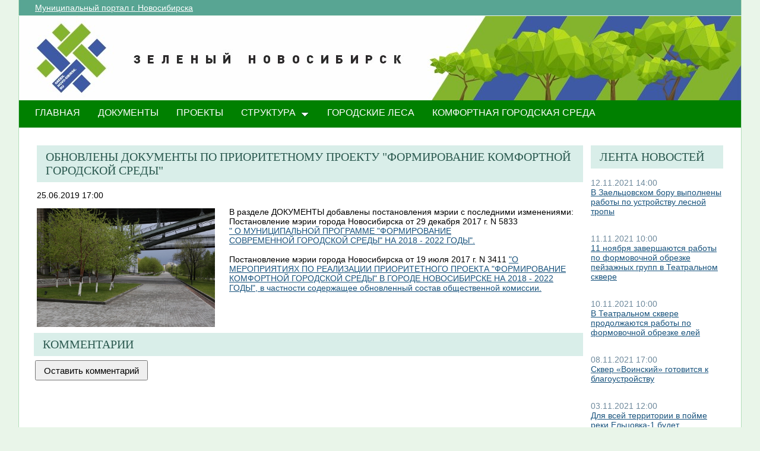

--- FILE ---
content_type: text/html; charset=utf-8
request_url: http://green.novo-sibirsk.ru/fullnews.aspx?itemID=195&newspage=54
body_size: 24208
content:

<!--  -->
<!--  -->
<!DOCTYPE html PUBLIC "-//W3C//DTD XHTML 1.0 Strict//EN"
"http://www.w3.org/TR/xhtml1/DTD/xhtml1-strict.dtd">
<html xmlns:o="urn:schemas-microsoft-com:office:office" __expr-val-dir="ltr" lang="ru-ru" dir="ltr">
<head>
	<script src="http://ajax.googleapis.com/ajax/libs/jquery/1.9.1/jquery.min.js"></script>
	<meta http-equiv="X-UA-Compatible" content="IE=EDGE" /><meta name="GENERATOR" content="Microsoft SharePoint" /><meta name="progid" content="SharePoint.WebPartPage.Document" /><meta http-equiv="Content-Type" content="text/html; charset=utf-8" /><meta http-equiv="Expires" content="0" /><title>
	
	Новости 
	–
	Переходи на ЗЕЛЕНЫЙ Новосибирск!

</title><link rel="stylesheet" type="text/css" href="/_layouts/1049/styles/Themable/search.css?rev=6GjM38EHbZL%2F5Zzh2HrV5w%3D%3D"/>
<link rel="stylesheet" type="text/css" href="/_layouts/1049/styles/Themable/corev4.css?rev=1Xb3trBEwQZf9jgiLCPXqQ%3D%3D"/>
<link rel="stylesheet" type="text/css" href="/_layouts/MSTeam.Meria.Culture/css/style2.css?rev=E4C1FAE0EFC398973EF7E"/>

	<script type="text/javascript">
		//var _fV4UI = true;
	</script>
	<script type="text/javascript">
// <![CDATA[
document.write('<script type="text/javascript" src="/_layouts/1049/init.js?rev=wF%2FYuagJTKhXvo5d3lIWew%3D%3D"></' + 'script>');
document.write('<script type="text/javascript" src="/ScriptResource.axd?d=D_TLNBeppYYeb2Z6mGX5UQmxW1TwgLEKT4FQ8a5nEMYEjGz_yeKa_q1qv4p-WNTQhsJ8_9SnTMC18bXAIiSF8AhVy2IZxjD1Pm8y13bcBNNl11lIl1_375ogIDvj0XdzKzMI5UWrjnJJmY-hMILZQ2MTwDQ1&amp;t=3f4a792d"></' + 'script>');
document.write('<script type="text/javascript" src="/_layouts/blank.js?rev=QGOYAJlouiWgFRlhHVlMKA%3D%3D"></' + 'script>');
document.write('<script type="text/javascript" src="/ScriptResource.axd?d=xEUaSywPQqvPRJfifZuuJF3gXJQPy_agZwD_oIwxI8CASvW5bup2nOqEt6i5MY1E2m2H2teSxkNLREsmxy433i6eQOo1URMYPyEj49jykp7S_hhFCN0Xqd0T-elJL43yP1tIKMTBPy2rZVv-r4QKRxiMrOwzwN44CAV9yH9xh0QNBM-Q0&amp;t=3f4a792d"></' + 'script>');
// ]]>
</script>
<link type="text/xml" rel="alternate" href="/_vti_bin/spsdisco.aspx" />
	<meta name="GENERATOR" content="Microsoft SharePoint" />
	<meta name="ProgId" content="SharePoint.WebPartPage.Document" />
	<meta http-equiv="Content-Type" content="text/html; charset=utf-8" />
	<meta name="CollaborationServer" content="SharePoint Team Web Site" />
	<script type="text/javascript">
// <![CDATA[
	var navBarHelpOverrideKey = "WSSEndUser";
// ]]>
	</script>
	
<style type="text/css">
body #s4-leftpanel {
	display:none;
}
.s4-ca {
	margin-left:0px;
}
.m07text {
	width:15%;
}
.modal {
    display: none;
    position: fixed; 
    z-index: 1; 
    left: 0;
    top: 0;
    width: 100%;
    height: 100%; 
    overflow: auto; 
    background-color: rgb(0,0,0); 
    background-color: rgba(0,0,0,0.4); 
}

.modal-content {
    background-color: #fefefe;
    margin: 15% auto; 
    padding: 20px;
    border: 1px solid #888;
    width: 25%; 
}

/* The Close Button */
.close {
    color: #aaa;
    float: right;
    font-size: 28px;
    font-weight: bold;
}

.close:hover,
.close:focus {
    color: black;
    text-decoration: none;
    cursor: pointer;
}
.close2 {
    color: #aaa;
    float: right;
    font-size: 28px;
    font-weight: bold;
}

.close2:hover,
.close2:focus {
    color: black;
    text-decoration: none;
    cursor: pointer;
}


table#showComment > div {
	border-bottom:1px black solid;
	padding-bottom:5px;
	
}

table#showComment > div > div {
border-top:1px black dashed;
	padding-left:50px;
}
input[name="email"] {
	position: absolute; left: -10000px;}
input[name="name"] {
	position: absolute; left: -10000px;
}

#help1:hover::after {
    content: attr(data-title); /* Выводим текст */
    position: absolute; /* Абсолютное позиционирование */
    left: 0; right: 0; bottom: 5px; /* Положение подсказки */
    z-index: 1; /* Отображаем подсказку поверх других элементов */
    background: rgba(0,42,167,0.6); /* Полупрозрачный цвет фона */
    color: #fff; /* Цвет текста */
    text-align: center; /* Выравнивание текста по центру */
    font-family: Arial, sans-serif; /* Гарнитура шрифта */
    font-size: 11px; /* Размер текста подсказки */
    padding: 5px 10px; /* Поля */
    border: 1px solid #333; /* Параметры рамки */
   }
  </style>
		
<link rel="shortcut icon" href="http://portal.novo-sibirsk.ru/zdrav/images/favicon.ico" type="image/vnd.microsoft.icon" />
	<style type="text/css">
	Div.ms-titleareaframe {
	height: 100%;
	}
	.ms-pagetitleareaframe table {
	background: none;
	}
  </style>

	<!--Meria style.-->
	
<style type="text/css">

/*div#zz1_TopNavigationMenuV4 > div > ul > li:first-child {
	display:none!important;
}*/

body #s4-topheader_new {
	background-color:#008000!important;
}
div.bg_title_strip {
	display:none!important;
}
div.bg_title_strip_inner {
	display:none!important;
}
div.med_title_logo_inner {
	display:none!important;
}
div.s4-title.s4-lp {
	background:url("/images/header2.jpg");
	}
	.soc_webpart { margin: 0 5px; font-family: 'Calibri', 'Arial', 'Helvetica', sans-serif !important; font-size: 14px; color: Black; padding: 0; background: ;
}
.soc_webpart table, .soc_webpart td { padding: 0; margin: 0; }
.soc_webpart a:link, .soc_webpart a:visited, .soc_webpart a:active, .soc_webpart a:hover { text-decoration: underline; }

.soc_webpart_vertical_separator_left { width: 12px; border-right: 1px solid #d1d1d1; }
.soc_webpart_vertical_separator_right { width: 12px; }

.soc_title { overflow: hidden; }
.soc_title_left { display: none; }
.soc_title_right { display: none; }
.soc_title_text { font-size: 20px; color: #2c5a50; text-align: left; padding: 8px 15px;font-family: segoe ui light;text-transform: uppercase; }
.soc_mainarea { overflow: hidden; }

.soc_title { margin-bottom: 10px; }
.soc_webpart .soc_title_text { background: #D9EEE9; }
.soc_webpart_framed .soc_title_text { background: #D9EEE9; }
.soc_webpart_headed .soc_title_text { background: #D9EEE9; }
.soc_webpart_gray .soc_title_text   { background: #D9EEE9; }
.soc_webpart_green .soc_title_text  { background: #D9EEE9; }
.soc_webpart_blue .soc_title_text   { background: #D9EEE9; }
.soc_webpart_yellow .soc_title_text { background: #D9EEE9; }

.soc_news_item { overflow: hidden; margin-bottom: 20px; }
.soc_news_item_photo { float: left; width: 100px; }
.soc_news_no_photo { width: 98px; height: 58px; border: 1px solid #cccccc; margin: 2px; padding: 40px 0 0 0; text-align:center; }
.soc_news_full .soc_news_main_info { margin-left: 112px; }
.soc_news_item_date { margin-top: 6px; color: #6e899c; }
.soc_news_full .soc_news_item_date { margin-top: 0px; }
.soc_news_item_title { margin-bottom: 4px; }
.soc_news_item_description {display: none;}

.soc_detailed_item { overflow: hidden; }
.soc_detailed_item_photo { float: left; width: 300px; }
.soc_detailed_main_info { margin: 10px 0; }
.soc_detailed_has_photo { margin: 0 0 0 324px; }
.soc_detailed_item_date { margin: 4px 0px 12px 0px; }
.soc_detailed_item_description { }

.soc_img { border: 2px solid White; padding: 0; }
.soc_img_left_aligned { position: relative; left: -2px; }

ul.dynamic {
	background-color:#008000!important
}
  </style>
		
	<script type="text/javascript">
		
		// Fixes Skype plugin bug in IE
		function fixSkype()
		{
			var elems = document.getElementsByTagName('*');
			var regEx = /(\+\d\s?\(\d+\)(?:\d|\s)+)/g;
			for(var i in elems)
			{
				if((' ' + elems[i].className + ' ').indexOf(' cult_element_value ') > -1)
				{
					elems[i].innerHTML = elems[i].innerHTML.replace(regEx, '\u200B$1\u200B');
				}
			}
		}
		
		function pageLoaded()
		{
			_spBodyOnLoadWrapper();
			fixSkype();
		}
	</script>
	<style type="text/css">
		body { width: auto !important; height: auto !important; overflow: auto !important; overflow-y: scroll !important; }
		.ms-dialog body { overflow-y: auto !important; }
		.s4-ribbonrowhidetitle { height: auto !important; }
		.ms-dlgContent { width: 1000px !important; }
		.ms-dlgBorder, .ms-dlgTitle, .ms-dlgFrame { width: 100% !important; }
		.ms-bodyareacell { overflow: hidden !important; }
	</style>
<style type="text/css">
	.ctl00_PlaceHolderPageTitleInTitleArea_TitleBar_0 { border-color:Black;border-width:1px;border-style:Solid; }
	.ctl00_PlaceHolderMain_Header_0 { border-color:Black;border-width:1px;border-style:Solid; }
	.ctl00_PlaceHolderMain_Body_0 { border-color:Black;border-width:1px;border-style:Solid; }
	.ctl00_PlaceHolderMain_RightColumn_0 { border-color:Black;border-width:1px;border-style:Solid; }
	.ctl00_wpz_0 { border-color:Black;border-width:1px;border-style:Solid; }

</style></head>
<body onload="if (typeof(_spBodyOnLoadWrapper) != 'undefined') pageLoaded();" class="v4master">
	<form name="aspnetForm" method="post" action="fullnews.aspx?itemID=195&amp;newspage=54" onsubmit="javascript:return WebForm_OnSubmit();" id="aspnetForm">
<div>
<input type="hidden" name="MSOWebPartPage_PostbackSource" id="MSOWebPartPage_PostbackSource" value="" />
<input type="hidden" name="MSOTlPn_SelectedWpId" id="MSOTlPn_SelectedWpId" value="" />
<input type="hidden" name="MSOTlPn_View" id="MSOTlPn_View" value="0" />
<input type="hidden" name="MSOTlPn_ShowSettings" id="MSOTlPn_ShowSettings" value="False" />
<input type="hidden" name="MSOGallery_SelectedLibrary" id="MSOGallery_SelectedLibrary" value="" />
<input type="hidden" name="MSOGallery_FilterString" id="MSOGallery_FilterString" value="" />
<input type="hidden" name="MSOTlPn_Button" id="MSOTlPn_Button" value="none" />
<input type="hidden" name="__EVENTTARGET" id="__EVENTTARGET" value="" />
<input type="hidden" name="__EVENTARGUMENT" id="__EVENTARGUMENT" value="" />
<input type="hidden" name="__REQUESTDIGEST" id="__REQUESTDIGEST" value="0x57A90951654156A0A1E03F6B9C330211E30616FA859590C67C2E684F1D51B11C584095F582E52099F1837A7CF0C96555C51CBD5E4F898D5D563726BFBD8DCA22,22 Jan 2026 06:58:37 -0000" />
<input type="hidden" name="MSOSPWebPartManager_DisplayModeName" id="MSOSPWebPartManager_DisplayModeName" value="Browse" />
<input type="hidden" name="MSOSPWebPartManager_ExitingDesignMode" id="MSOSPWebPartManager_ExitingDesignMode" value="false" />
<input type="hidden" name="MSOWebPartPage_Shared" id="MSOWebPartPage_Shared" value="" />
<input type="hidden" name="MSOLayout_LayoutChanges" id="MSOLayout_LayoutChanges" value="" />
<input type="hidden" name="MSOLayout_InDesignMode" id="MSOLayout_InDesignMode" value="" />
<input type="hidden" name="_wpSelected" id="_wpSelected" value="" />
<input type="hidden" name="_wzSelected" id="_wzSelected" value="" />
<input type="hidden" name="MSOSPWebPartManager_OldDisplayModeName" id="MSOSPWebPartManager_OldDisplayModeName" value="Browse" />
<input type="hidden" name="MSOSPWebPartManager_StartWebPartEditingName" id="MSOSPWebPartManager_StartWebPartEditingName" value="false" />
<input type="hidden" name="MSOSPWebPartManager_EndWebPartEditing" id="MSOSPWebPartManager_EndWebPartEditing" value="false" />
<input type="hidden" name="__VIEWSTATE" id="__VIEWSTATE" value="/[base64]/QvtC70L3QtdC90Ysg0YDQsNCx0L7RgtGLINC/0L4g0YPRgdGC0YDQvtC50YHRgtCy0YMg0LvQtdGB0L3QvtC5INGC0YDQvtC/0YuqAdCU0L7RgNC+0LPQuNC1INC00YDRg9C30YzRjyE8YnIvPtCh0LXQs9C+0LTQvdGPLCAxMjxici8+0L3QvtGP0LHRgNGPLCDRgdC+0YHRgtC+0Y/Qu9Cw0YHRjCDRgtC10YXQvdC40YfQtdGB0LrQsNGPINC/[base64]/QtdC50LfQsNC20L3Ri9GFINCz0YDRg9C/0L8g0LIg0KLQtdCw0YLRgNCw0LvRjNC90L7QvCDRgdC60LLQtdGA0LWuAdCU0L7RgNC+0LPQuNC1INC00YDRg9C30YzRjyE8YnIvPtCh0LXQs9C+0LTQvdGPLCAxMSDQvdC+0Y/QsdGA0Y8sINC30LDQstC10YDRiNCw0Y7RgtGB0Y8g0YDQsNCx0L7RgtGLINC/[base64]/0L4g0YTQvtGA0LzQvtCy0L7Rh9C90L7QuSDQvtCx0YDQtdC30LrQtSDQtdC70LXQuSC8AdCU0L7RgNC+0LPQuNC1INC00YDRg9C30YzRjyE8YnIvPtCh0LXQs9C+0LTQvdGPLCAxMCDQvdC+0Y/QsdGA0Y8sINCyINCi0LXQsNGC0YDQsNC70YzQvdC+0Lwg0YHQutCy0LXRgNC1INC/0YDQvtC00L7Qu9C20LDRjtGC0YHRjyDRgNCw0LHQvtGC0Ysg0L/[base64]/[base64]/aXRlbUlEPTQ1NyZuZXdzcGFnZT01NOYB0JTQu9GPINCy0YHQtdC5INGC0LXRgNGA0LjRgtC+0YDQuNC4INCyINC/0L7QudC80LUg0YDQtdC60Lgg0JXQu9GM0YbQvtCy0LrQsC0xINCx0YPQtNC10YIg0YDQsNC30YDQsNCx0L7RgtCw0L0g0L/RgNC+0LXQutGCINCx0LvQsNCz0L7Rg9GB0YLRgNC+0LnRgdGC0LLQsDog0YDQtdC30YPQu9GM0YLQsNGC0Ysg0L/Rj9GC0L7QuSDQstGB0YLRgNC10YfQuCDRgNCw0LHQvtGH0LXQuSDQs9GA0YPQv9C/0YuuATIg0L3QvtGP0LHRgNGPIDIwMjEg0LPQvtC00LAg0LIg0LzRjdGA0LjQuCDQs9C+0YDQvtC00LAg0J3QvtCy0L7RgdC40LHQuNGA0YHQutCwINC/0YDQvtGI0LvQviDQv9GP0YLQvtC1INC30LDRgdC10LTQsNC90LjQtSDRgNCw0LHQvtGH0LXQuSDQs9GA0YPQv9C/0Ysg0L/QviDQstC+0L/[base64]/0L7RgdC10LvQutC1IMKr0JPQstCw0YDQtNC10LnRgdC60LjQucK7INC/0L7Rj9Cy0LjRgtGB0Y8g0L3QvtCy0LDRjyDQuNCz0YDQvtCy0LDRjyDQv9C70L7RidCw0LTQutCwLrwB0JHQu9Cw0LPQvtGD0YHRgtGA0L7QudGB0YLQstC+PGJyLz7QtNC10YLRgdC60L7Qs9C+INCz0L7RgNC+0LTQutCwINCyINC/0L7RgdC10LvQutC1INCT0LLQsNGA0LTQtdC50YHQutC40LksPGJyLz7RgNCw0YHQv9C+0LvQvtC20LXQvdC90L7Qs9C+INCyINC20LjQu9C+0Lwg0YDQsNC50L7QvdC1IMKr0J/[base64]/[base64]" />
</div>

<script type="text/javascript">
//<![CDATA[
var theForm = document.forms['aspnetForm'];
if (!theForm) {
    theForm = document.aspnetForm;
}
function __doPostBack(eventTarget, eventArgument) {
    if (!theForm.onsubmit || (theForm.onsubmit() != false)) {
        theForm.__EVENTTARGET.value = eventTarget;
        theForm.__EVENTARGUMENT.value = eventArgument;
        theForm.submit();
    }
}
//]]>
</script>


<script src="/WebResource.axd?d=yzYDNirKtGHjBoYfUEIVi7B2KSsNLI4VTQTd0iwLOuZyhw6vZSnwvqOiAiudxuv5lrgj3hn-AFRYVfQPoePuDInqohs1&amp;t=636271923501517547" type="text/javascript"></script>


<script type="text/javascript">
//<![CDATA[
var MSOWebPartPageFormName = 'aspnetForm';
var g_presenceEnabled = true;
var g_wsaEnabled = false;
var g_wsaLCID = 1049;
var g_wsaSiteTemplateId = 'STS#1';
var g_wsaListTemplateId = null;
var _fV4UI=true;var _spPageContextInfo = {webServerRelativeUrl: "\u002f", webLanguage: 1049, currentLanguage: 1049, webUIVersion:4, alertsEnabled:true, siteServerRelativeUrl: "\u002f", allowSilverlightPrompt:'True'};//]]>
</script>
<script type="text/javascript">
<!--
var L_Menu_BaseUrl="";
var L_Menu_LCID="1049";
var L_Menu_SiteTheme="";
//-->
</script>
<script type="text/javascript">
//<![CDATA[
var _spWebPartComponents = new Object();//]]>
</script>
<script type="text/javascript" >
<!--
//-->
</script>
<script src="/_layouts/blank.js?rev=QGOYAJlouiWgFRlhHVlMKA%3D%3D" type="text/javascript"></script>
<script type="text/javascript">
//<![CDATA[
if (typeof(DeferWebFormInitCallback) == 'function') DeferWebFormInitCallback();function WebForm_OnSubmit() {
UpdateFormDigest('\u002f', 1440000);if (typeof(_spFormOnSubmitWrapper) != 'undefined') {return _spFormOnSubmitWrapper();} else {return true;};
return true;
}
//]]>
</script>

<div>

	<input type="hidden" name="__VIEWSTATEGENERATOR" id="__VIEWSTATEGENERATOR" value="B02876D3" />
	<input type="hidden" name="__EVENTVALIDATION" id="__EVENTVALIDATION" value="/wEWBALuxcqjBQKpn5bCCwLNrvW5AwK9+p7tAqpIEOhVvLFt8wX35vA4nZ/k+wNL" />
</div>
	<script type="text/javascript">
//<![CDATA[
Sys.WebForms.PageRequestManager._initialize('ctl00$ScriptManager', document.getElementById('aspnetForm'));
Sys.WebForms.PageRequestManager.getInstance()._updateControls(['tctl00$panelZone'], [], [], 90);
//]]>
</script>

	
	<noscript><div class='noindex'>Возможно, вы пытаетесь обратиться к этому сайту из защищенного браузера на сервере. Включите скрипты и перезагрузите данную страницу.</div></noscript>
	<div id="TurnOnAccessibility" style="display:none" class="s4-notdlg noindex">
		<a id="linkTurnOnAcc" href="#" class="ms-TurnOnAcc" onclick="SetIsAccessibilityFeatureEnabled(true);UpdateAccessibilityUI();document.getElementById('linkTurnOffAcc').focus();return false;">
			Включить специальные возможности
		</a>
	</div>
	<div id="TurnOffAccessibility" style="display:none" class="s4-notdlg noindex">
		<a id="linkTurnOffAcc" href="#" class="ms-TurnOffAcc" onclick="SetIsAccessibilityFeatureEnabled(false);UpdateAccessibilityUI();document.getElementById('linkTurnOnAcc').focus();return false;">
			Выключить специальные возможности
		</a>
	</div>
	<div class="s4-notdlg s4-skipribbonshortcut noindex">
		<a href="javascript:;" onclick="javascript:this.href='#startNavigation';" class="ms-SkiptoNavigation" accesskey="Y">
			Пропустить команды ленты
		</a>
	</div>
	<div class="s4-notdlg noindex">
		<a href="javascript:;" onclick="javascript:this.href='#mainContent';" class="ms-SkiptoMainContent" accesskey="X">
			Пропустить до основного контента
		</a>
	</div>
	<a id="HiddenAnchor" href="javascript:;" style="display:none;"></a>
	
<div style="display: none;">
   <img alt="" border="0" id="ctl00_ctl30" src="" />
</div>
<script type="text/javascript">
   function newGuid4() { 
      return (((1+Math.random())*0x10000)|0).toString(16).substring(1); 
   }

   function newGuid() { 
      return newGuid4()+newGuid4()+"-"+newGuid4()+"-"+newGuid4()+"-"+newGuid4()+"-"+newGuid4()+newGuid4()+newGuid4();
   }

   function sendStat() {
      var sendStatUrl = "/_layouts/MSTeam.Meria.Statistics/SaveStat.aspx?Site=%7B200df644%2Da3d2%2D4307%2Db7dc%2Df9dfa59fcd43%7D&Web=%7B0b0395aa%2D1a72%2D426b%2D9197%2D2f26805f5282%7D&WebUrl=%2F&PageUrl=%2Ffullnews%2Easpx&Referrer=&IsPostBack=False&Unq=";
      if (sendStatUrl != "") {
         document.getElementById("ctl00_ctl30").src = sendStatUrl + newGuid();
      }
   }

   ExecuteOrDelayUntilScriptLoaded(sendStat, "sp.js");
</script>

	<div id="s4-ribbonrow" class="s4-pr s4-ribbonrowhidetitle" style="display: none;">
		<!--Ribbon off.-->
		
		<!--Ribbon off.-->
	</div>
		
	<div id="s4-workspace1">
	
		<!-- page_wrapper.start -->
		<div class="page_wrapper">
			<div class="bg_page_topleft"></div>
			<div class="bg_page_topcenter"></div>
			<div class="bg_page_topright"></div>
			<div class="bg_page_bottomleft"></div>
			<div class="bg_page_bottomcenter"></div>
			<div class="bg_page_bottomright"></div>
			<div class="bg_page_sideleft"></div>
			<div class="bg_page_sideright"></div>
			<div class="bg_page_center"></div>
			
			<!-- content_wrapper.start -->
			<div class="content_wrapper">								
				<div id="s4-bodyContainer">
					<div id="s4-titlerow" class="s4-pr s4-notdlg s4-titlerowhidetitle">
						<!-- title.start ============================================================== -->
						<div class="s4-title s4-lp">
							<div class="bg_title_strip">
								<div class="bg_title_strip_inner">
									<table>
										<tr>
											<td class="s4-titletext">
												<!-- custom static non-clickable title -->
												<h1 class="med_title">
													Переходи на ЗЕЛЕНЫЙ Новосибирск!
												</h1>
												<p class="med_title_description">
													
												</p>
												<!-- hides title info -->
												<div class="med_hidden_title">
													<h1 name="onetidProjectPropertyTitle">
														
															<a id="ctl00_PlaceHolderSiteName_onetidProjectPropertyTitle" xenforcedminimumheight="" href="/" style="height: 14px; display: inline-block">Переходи на ЗЕЛЕНЫЙ Новосибирск!</a>
														
													</h1>
													<span id="onetidPageTitleSeparator" class="s4-nothome s4-bcsep s4-titlesep">
													<span><span style="height:11px;width:11px;position:relative;display:inline-block;overflow:hidden;"><img src="/_layouts/images/fgimg.png" alt=":" style="border-width:0px;position:absolute;left:-0px !important;top:-585px !important;" /></span></span> </span>
													<h2>
														
	<table width="100%" cellpadding="0" cellspacing="0" border="0">
	<tr>
		<td id="MSOZoneCell_WebPartWPQ2" valign="top" class="s4-wpcell-plain"><table class="s4-wpTopTable" border="0" cellpadding="0" cellspacing="0" width="100%">
			<tr>
				<td valign="top"><div WebPartID="2d06db5e-4335-4422-af07-6d90a4919ddd" HasPers="false" id="WebPartWPQ2" width="100%" class="noindex" allowMinimize="false" allowRemove="false" allowDelete="false" style="" ><div><table id="MSOWebPart_Header" border="0" cellpadding="0" cellspacing="0" width="100%">
					<tr>
						<td style="width:100%;"><table border="0" cellpadding="0" cellspacing="0">
							<tr>
								<td title="" class="ms-titlewpTitleArea" name="titlewpTitleArea" style="padding-left:5px;"><span class="ms-pagetitle">Untitled_1</span></td>
							</tr>
						</table></td><nobr><a href="javascript:MSOTlPn_ShowToolPane2Wrapper('Edit', 16, 'g_515f9ef7_a994_43fb_8cf8_e1314548d33c')" id="EditTitleBar" style="display:none;">Изменение свойств строки названия</a></nobr>
					</tr>
				</table></div></div></td>
			</tr>
		</table></td>
	</tr>
</table>

													</h2>
													<div class="s4-pagedescription" tabindex="0" >
														
	

													</div>
												</div>
											</td>
										</tr>
									</table>
								</div>
							</div>
							<div class="s4-title-inner">
								<div class="med_title_logo">
									<a id="ctl00_onetidProjectPropertyTitleGraphic" href="/">
										<div class="med_title_logo_inner"></div>
									</a>
								</div>
								
								<!-- search.start -->
								<div class="med_title_right">
									<div id="s4-searcharea" class="s4-search s4-rp">
										
	<table class="s4-wpTopTable" border="0" cellpadding="0" cellspacing="0" width="100%">
	<tr>
		<td valign="top"><div WebPartID="00000000-0000-0000-0000-000000000000" HasPers="true" id="WebPartWPQ1" width="100%" class="noindex" OnlyForMePart="true" allowDelete="false" style="" ><div id="SRSB"> <div>
			<input name="ctl00$PlaceHolderSearchArea$ctl01$ctl00" type="hidden" id="ctl00_PlaceHolderSearchArea_ctl01_ctl00" value="http://green.novo-sibirsk.ru" /><table class="ms-sbtable ms-sbtable-ex s4-search" cellpadding="0" cellspacing="0" border="0">
				<tr class="ms-sbrow">
					<td class="ms-sbcell"><input name="ctl00$PlaceHolderSearchArea$ctl01$S3031AEBB_InputKeywords" type="text" value="Искать на этом сайте..." maxlength="200" id="ctl00_PlaceHolderSearchArea_ctl01_S3031AEBB_InputKeywords" accesskey="S" title="Поиск..." class="ms-sbplain" alt="Поиск..." onkeypress="javascript: return S3031AEBB_OSBEK(event);" onfocus="if (document.getElementById('ctl00_PlaceHolderSearchArea_ctl01_ctl04').value =='0') {this.value=''; if (this.className == 's4-searchbox-QueryPrompt') this.className = ''; else this.className = this.className.replace(' s4-searchbox-QueryPrompt',''); document.getElementById('ctl00_PlaceHolderSearchArea_ctl01_ctl04').value=1;}" onblur="if (this.value =='') {this.value='\u0418\u0441\u043A\u0430\u0442\u044C \u043D\u0430 \u044D\u0442\u043E\u043C \u0441\u0430\u0439\u0442\u0435...'; if (this.className.indexOf('s4-searchbox-QueryPrompt') == -1) this.className += this.className?' s4-searchbox-QueryPrompt':'s4-searchbox-QueryPrompt'; document.getElementById('ctl00_PlaceHolderSearchArea_ctl01_ctl04').value = '0'} else {document.getElementById('ctl00_PlaceHolderSearchArea_ctl01_ctl04').value='1';}" style="width:170px;" /></td><td class="ms-sbgo ms-sbcell"><a id="ctl00_PlaceHolderSearchArea_ctl01_S3031AEBB_go" title="Найти" href="javascript:S3031AEBB_Submit()"><img title="Найти" onmouseover="this.src='\u002f_layouts\u002fimages\u002fgosearchhover15.png'" onmouseout="this.src='\u002f_layouts\u002fimages\u002fgosearch15.png'" class="srch-gosearchimg" alt="Найти" src="/_layouts/images/gosearch15.png" style="border-width:0px;" /></a></td><td class="ms-sbLastcell"></td>
				</tr>
			</table><input name="ctl00$PlaceHolderSearchArea$ctl01$ctl04" type="hidden" id="ctl00_PlaceHolderSearchArea_ctl01_ctl04" value="0" />
		</div></div></div></td>
	</tr>
</table>

										<span class="s4-help"><!-- hidden -->
											<span style="height:17px;width:17px;position:relative;display:inline-block;overflow:hidden;" class="s4-clust">
												<a href="_catalogs/masterpage/#" id="ctl00_TopHelpLink" style="height:17px;width:17px;display:inline-block;" onclick="TopHelpButtonClick('HelpHome');return false" accesskey="6" title="Справка (в новом окне)">
													<img src="/_layouts/images/fgimg.png" style="left:-0px !important;top:-309px !important;position:absolute;" align="absmiddle" border="0" alt="Справка (в новом окне)" />
												</a>
											</span>
										</span>
									</div>
								</div>				
								<!-- search.end -->
								
								<!-- breadcrumbs.start -->
								<div class="med_title_breadcrumbs">
									<div class="med_title_breadcrumbs_inner s4-notdlg">
										<a href="http://portal.novo-sibirsk.ru">Муниципальный портал г.&nbsp;Новосибирска</a>
										
											
<div style="display: none;">
   <img alt="" border="0" id="ctl00_ctl41" src="" />
</div>
<script type="text/javascript">
   function newGuid4() { 
      return (((1+Math.random())*0x10000)|0).toString(16).substring(1); 
   }

   function newGuid() { 
      return newGuid4()+newGuid4()+"-"+newGuid4()+"-"+newGuid4()+"-"+newGuid4()+"-"+newGuid4()+newGuid4()+newGuid4();
   }

   function sendStat() {
      var sendStatUrl = "/_layouts/MSTeam.Meria.Statistics/SaveStat.aspx?Site=%7B200df644%2Da3d2%2D4307%2Db7dc%2Df9dfa59fcd43%7D&Web=%7B0b0395aa%2D1a72%2D426b%2D9197%2D2f26805f5282%7D&WebUrl=%2F&PageUrl=%2Ffullnews%2Easpx&Referrer=&IsPostBack=False&Unq=";
      if (sendStatUrl != "") {
         document.getElementById("ctl00_ctl41").src = sendStatUrl + newGuid();
      }
   }

   ExecuteOrDelayUntilScriptLoaded(sendStat, "sp.js");
</script>


									</div>
								</div>
								<!-- breadcrumbs.end -->
							</div>
						</div>						
						<!-- title.end ============================================================== -->
						<!-- main menu.start ================================================== -->
						<div id="s4-topheader_new" class="s4-pr s4-notdlg">
							<a name="startNavigation"></a>
							<div class="s4-lp s4-toplinks_new">					
								
									
										<div id="zz1_TopNavigationMenuV4" class="s4-tn">
	<div class="menu horizontal menu-horizontal">
		<ul class="root static">
			<li class="static selected"><a class="static selected menu-item" href="/" accesskey="1"><span class="additional-background"><span class="menu-item-text">ГЛАВНАЯ</span><span class="ms-hidden">Выбранный в данный момент</span></span></a></li><li class="static"><a class="static menu-item" href="/doc.aspx"><span class="additional-background"><span class="menu-item-text">ДОКУМЕНТЫ</span></span></a></li><li class="static"><a class="static menu-item" href="/projects.aspx"><span class="additional-background"><span class="menu-item-text">ПРОЕКТЫ</span></span></a></li><li class="static dynamic-children"><a class="static dynamic-children menu-item" href="javascript:;"><span class="additional-background"><span class="menu-item-text">СТРУКТУРА</span></span></a><ul class="dynamic">
				<li class="dynamic"><a class="dynamic menu-item" href="/ubp.aspx"><span class="additional-background"><span class="menu-item-text">Об управлении по благоустройству общественных пространств</span></span></a></li><li class="dynamic"><a class="dynamic menu-item" href="/gorzelenhoz.aspx"><span class="additional-background"><span class="menu-item-text">О МАУ «Горзеленхоз»</span></span></a></li><li class="dynamic"><a class="dynamic menu-item" href="/Green_sovet.aspx"><span class="additional-background"><span class="menu-item-text">Зеленый совет</span></span></a></li>
			</ul></li><li class="static"><a class="static menu-item" href="/forest.aspx"><span class="additional-background"><span class="menu-item-text">Городские леса</span></span></a></li><li class="static"><a class="static menu-item" href="/comfort.aspx"><span class="additional-background"><span class="menu-item-text">Комфортная городская среда</span></span></a></li>
		</ul>
	</div>
</div>
										
										
												
											
									
								
							</div>
						</div>
						<!-- main menu.end ================================================== -->
					</div>
					
					<div id="s4-statusbarcontainer">
						<div id="pageStatusBar" class="s4-status-s1">
						</div>
					</div>
					
					<div id="s4-mainarea" class="s4-pr s4-widecontentarea">
						<div id="s4-leftpanel" class="s4-notdlg">
							<div id="s4-leftpanel-content">
								
								
								

								
								
							</div>
						</div>
						<div class="s4-ca s4-ca-dlgNoRibbon" id="MSO_ContentTable">
							<div class="s4-die" style="display: none;">
								
								
								<div id="onetidPageTitleAreaFrame" class='ms-pagetitleareaframe s4-pagetitle'>
								</div>
								
								<span class="s4-die">
									
								</span>
								
								
								
								
							</div>
							
							<div class='s4-ba'><div class='ms-bodyareacell'>
								<div id="ctl00_MSO_ContentDiv">
									<a name="mainContent"></a>
									
		<table cellpadding="0" cellspacing="0" border="0" width="100%">
				<tr>
					<td id="_invisibleIfEmpty" name="_invisibleIfEmpty" colspan="3" valign="top" width="100%"> 
					<table width="100%" cellpadding="0" cellspacing="0" border="0">
	<tr>
		<td id="MSOZoneCell_WebPartWPQ3" valign="top" class="s4-wpcell-plain"><table class="s4-wpTopTable" border="0" cellpadding="0" cellspacing="0" width="100%">
			<tr>
				<td valign="top"><div WebPartID="3657ed48-7efd-4aac-87b0-70f270114714" HasPers="false" id="WebPartWPQ3" width="100%" class="ms-WPBody noindex" allowDelete="false" style="" ><div id="ctl00_m_g_aafe29a2_14a4_402d_b8fe_53e4bef7a888">
					<span id="ctl00_m_g_aafe29a2_14a4_402d_b8fe_53e4bef7a888_ctl00_lblError" style="color:Red;"></span>


				</div></div></td>
			</tr>
		</table></td>
	</tr>
</table> </td>
				</tr>
				<tr>
					<td id="_invisibleIfEmpty" name="_invisibleIfEmpty" valign="top" height="100%"> 
					<table width="100%" cellpadding="0" cellspacing="0" border="0">
	<tr>
		<td id="MSOZoneCell_WebPartWPQ4" valign="top" class="s4-wpcell-plain"><table class="s4-wpTopTable" border="0" cellpadding="0" cellspacing="0" width="100%">
			<tr>
				<td valign="top"><div WebPartID="25ecb564-47b0-492b-a09c-aa69a4b232e1" HasPers="false" id="WebPartWPQ4" width="100%" class="ms-WPBody noindex" allowDelete="false" style="" ><div id="ctl00_m_g_95494407_160f_452b_a90f_ef24b74028b0">
					<span id="ctl00_m_g_95494407_160f_452b_a90f_ef24b74028b0_ctl00_lblError" style="color:Red;"></span>


<div class="soc_webpart soc_webpart_framed">
	<div class="soc_title">
		<div class="soc_title_left">
		</div>
		<div class="soc_title_right">
		</div>
		<div class="soc_title_text">
			Обновлены документы по приоритетному проекту "Формирование комфортной городской среды"
		</div>
	</div>
	<div class="soc_mainarea">
		<div class="soc_detailed_item">
			
			<div class="soc_detailed_item_date">
				25.06.2019 17:00
			</div>
			
			<div class="soc_detailed_item_photo">
				<img class="soc_img soc_img_left_aligned" width="100%" src="/DocLib/NET_8720.JPG" alt="/DocLib/NET_8720.JPG" title="/DocLib/NET_8720.JPG" />
			</div>
			
			<div class="soc_detailed_main_info soc_detailed_has_photo">
				<div class="soc_detailed_item_description">
					<div class="ExternalClass78D912E1A89D43C3AE80F938FE04E38D"><p>​В разделе ДОКУМЕНТЫ добавлены постановления мэрии с последними изменениями:</p>
<div>Постановление мэрии города Новосибирска от 29 декабря 2017 г. N 5833</div>
<a href="/DocLib1/МП%20ФСГС%2018-22.pdf"><div>&quot; О МУНИЦИПАЛЬНОЙ ПРОГРАММЕ &quot;ФОРМИРОВАНИЕ</div>
<div>СОВРЕМЕННОЙ ГОРОДСКОЙ СРЕДЫ&quot; НА 2018 - 2022 ГОДЫ&quot;.</div></a><div> </div>
<div><div>Постановление мэрии города Новосибирска от 19 июля 2017 г. N 3411 <a href="/DocLib1/Постановление%20мэрии%203411_О%20мероприятиях%20по%20реализации%20проекта%20ФКГС%2018-22.pdf">&quot;О МЕРОПРИЯТИЯХ ПО РЕАЛИЗАЦИИ ПРИОРИТЕТНОГО ПРОЕКТА &quot;ФОРМИРОВАНИЕ КОМФОРТНОЙ ГОРОДСКОЙ СРЕДЫ&quot; В ГОРОДЕ НОВОСИБИРСКЕ НА 2018 - 2022 ГОДЫ&quot;, в частности содержащее обновленный состав общественной комиссии.</a></div></div>
<div> </div>
<div> </div></div>
				</div>
			</div>
		</div>
	</div>
</div>

				</div></div></td>
			</tr>
		</table></td>
	</tr>
</table>
<div id="myModal" class="modal">

  <div class="modal-content">
    <span class="close">×</span>
    <p style="color:red">Заполните все поля!</p>
  </div>

</div>

<div id="myModal2" class="modal">

  <div class="modal-content">
    <span class="close2">×</span>
    <p style="color:red">Спасибо за ваш комментарий. <br/> Он будет размещен 
	после проверки!</p>
  </div>

</div>

<div class="soc_title_text" style="background:#D9EEE9;margin-right:5px;margin-top:5px;">
			Комментарии
		</div>
<table style="width:100%;padding-right:15px;margin-top:5px;">

<tr><td style="text-align:left;"><input id="m07show" onclick="f1()" type="button" value="Оставить комментарий" style="width:190px;height:34px;"/></td><td></td></tr>
</table>
<table id="m07" style="display:none;width:100%;padding-right:15px;color:black;margin-top:10px;">

<tr style="margin-top:10px">
<td  class="m07text">Имя</td>
<td><input id="m071" type="text" style="width:100%"/></td>
</tr>
<tr>
<td  class="m07text">E-mail</td>
<td><input id="m072" type="text" style="width:100%"/></td>
</tr>
<tr>
<td  class="m07text">Комментарий</td>
<td><textarea  id="m073" name="comment" style="width:100%"></textarea></td>
</tr>
<tr><td style="text-align:left;"></td><td style="text-align:right;"><p style="float:left;color:black;padding-top:5px;">
	Ознакомьтесь с <a href="http://green.novo-sibirsk.ru/rules.aspx" onclick="window.open('http://green.novo-sibirsk.ru/rules.aspx','_blank'); return false;">
	Правилами размещения комментариев</a></p>
<input id="m07send" onclick="f2()" type="button" value="Отправить" style="width:144px;height:34px;text-shadow:0 0 2px #003f31;color:white;background-image:url(http://social.novo-sibirsk.ru/SitePages/~/_layouts/MSTeam.Meria.Social.Theme/img/webpart_title/green_button.png);"/></td></tr>
</table>
<input id="field_17" type="input" name="email" value="" />
<input id="field_18" type="input" name="name" value="" />
<table><tr><td></td></tr></table>
<table id="showComment" style="padding-right:10px;color:black">


</table>
<table style="width:100%;padding-right:15px;margin-top:5px;"><tr><td style="text-align:left;">
<input id="allshow" onclick="f4()" type="button" value="Отобразить все комментарии" style="width:100%;display:none;height:34px;"/></td><td></td></tr>
</table>

<iframe src="http://green.novo-sibirsk.ru/Lists/List5/newform.aspx?IsDlg=1" frameborder="0" id="a3" style="width:1000px;display:none;"></iframe>
<iframe src="http://green.novo-sibirsk.ru/Lists/1/view.aspx?IsDlg=1" frameborder="0" id="a2" style="width:1000px;display:none;"></iframe>
<iframe src="http://green.novo-sibirsk.ru/Lists/List6/AllItems.aspx?IsDlg=1" onload="setTimeout(iload,200)" frameborder="0" id="a1" style="width:1000px;display:none;"></iframe>

<script language="javascript"> 

function getUrlVars() {

    var vars = {};

    var parts = window.location.href.replace(/[?&]+([^=&]+)=([^&]*)/gi, function(m,key,value) {

        vars[key] = value;

    });

    return vars;

}
var ar1 = new Array()
var ar2 = new Array()
var ar3 = new Array()
var ar6 = new Array()
var ar7 = new Array()
var ar8 = new Array()

var fg = 0;
function iload() {
var fr = document.getElementById('a1').contentWindow.document.getElementById('WebPartWPQ2').children[2].children[1].children[0].children[0].children[1].children[0];
var fid = getUrlVars()["itemID"];
for (j=1;j<fr.children.length;j++) {

var f1 = fr.children[j].children[0].innerHTML; //id Новости
var f2 = fr.children[j].children[1].innerHTML; //name
//var f3 = fr.children[j].children[2].innerHTML; //date
var f3 = fr.children[j].children[2].children[0].innerHTML; //date
var f4 = fr.children[j].children[3].innerHTML;
var f01 = fr.children[j].children[4].children[0].innerHTML;
//var f02 = fr.children[j].children[5].innerHTML;
var f02 = fr.children[j].children[5].children[0].innerHTML;

var f03 = fr.children[j].children[6].innerHTML;


if (f1==fid) {
ar1[fg]=f2;
ar2[fg]=f3;
ar3[fg]=f4;
ar6[fg]=f01;
ar7[fg]=f02;
ar8[fg]=f03;

fg++
}//if

}//for
var tab1 = document.all('showComment');

for (k=0;k<ar1.length;k++) {
var trr= "tr"+k;
var trr1= "tr0"+k;
var di = "div"+k;
var di01 = "div0"+k;
var tr01= "tr_1"+k; //tr01
var tr011= "tr011"+k;

var newD = document.createElement('div');
newD.id= di;
tab1.appendChild(newD);
var tab = document.all(di);

var newTr = document.createElement('tr');
newTr.id= trr;

tab.appendChild(newTr);
var newTd = document.createElement('td');
newTd.innerHTML = ar3[k];
newTd.style.width="200px";
var tabtd = document.all(trr);
tabtd.appendChild(newTd);

var newTd1 = document.createElement('td');
newTd1.innerHTML = ar1[k];
newTd1.style.textAlign="left";
tabtd.appendChild(newTd1);


var newTr1 = document.createElement('tr');
newTr1.id= trr1;
tab.appendChild(newTr1);
var tabtd3 = document.all(trr1);
var newTd2 = document.createElement('td');
newTd2.innerHTML = ar2[k];
newTd2.colSpan="2";
tabtd3.appendChild(newTd2);

////
if (ar6[k]=="") {} else {
var newC = document.createElement('div');
newC.id= di01;
tab.appendChild(newC);
var tabC = document.all(di01);

var newTrC = document.createElement('tr');
newTrC.id= tr01;
tabC.appendChild(newTrC);

var newTrC1 = document.createElement('tr');
newTrC1.id= tr011;
tabC.appendChild(newTrC1);


var newTdC = document.createElement('td');
newTdC.innerHTML = ar7[k];
newTdC.style.textAlign="left";
newTdC.style.width="200px";

var tabTC = document.all(tr01);
tabTC.appendChild(newTdC);

var newTdC1 = document.createElement('td');
newTdC1.innerHTML = ar8[k];
newTdC1.style.textAlign="left";
tabTC.appendChild(newTdC1);


var newTdC4 = document.createElement('td');
newTdC4.innerHTML = ar6[k];
newTdC4.style.textAlign="left";
var tabTC4 = document.all(tr011);
newTdC4.colSpan="2";
tabTC4.appendChild(newTdC4);

}



}//for
if (ar1.length < 6) {} else {
for (m=5;m<ar1.length;m++) {
var di5 = "div"+m;
document.all(di5).style.display="none";
document.all('allshow').style.display="block";
}}

}//iload
function f1() {
document.all('m07').style.display='table';
document.all('m07show').style.display='none';

document.getElementById('a3').src="http://green.novo-sibirsk.ru/Lists/List5/newform.aspx?IsDlg=1";

}
var poe = 0;
function f4() {
if (poe == 0) {
for (m=5;m<ar1.length;m++) {
var divv5 = "div"+m;
document.all(divv5).style.display="block";
}
document.all('allshow').value="Отобразить только последние 5 комментариев";


poe=1;
}//if
else {
for (m=5;m<ar1.length;m++) {
var divv5 = "div"+m;
document.all(divv5).style.display="none";
}
document.all('allshow').value="Отобразить все комментарии";

poe=0;

}


}

function f2() {
var f17=document.all('field_17').value;
var f18=document.all('field_18').value;
if (f17!=""||f18!="") {} else {

var a02=document.all('m072').value;
var a03=document.all('m071').value;
var a04=document.all('m073').value;

//if( a03.length < 4 || !(/^[А-Яа-яЁёA-Za-z0-9\s."'()—-]+$/).test(a03) ){ alert('Введённое имя слишком коротко или содержит недопустимые символы!'); return; }
//if( a02.length < 8 || !(/^[a-zA-Z0-9._-]{2,}@[a-zA-Z0-9.-]{2,}.[a-zA-Z]{2,10}(.[a-zA-Z]{2,10})?$/).test(a02) ){ alert('Введён некорректный Email!'); return; }
//if( a04.length < 10 || !(/^[А-Яа-яЁё0-9\s.,!?;:"'()—№%~+-]+$/).test(a04) ){ alert('Введён некорректный комментарий!\nОзнакомьтесь с Правилами размещения комментариев.'); return; }

var a5 = document.getElementById('a2').contentWindow.document.getElementById('WebPartWPQ2').children[2].children[1].children[0].children[0].children[1].children[0];
if (a02==""||a03==""||a04=="") {
var modal = document.getElementById('myModal');
var span = document.getElementsByClassName("close")[0];
modal.style.display = "block";
span.onclick = function() {
    modal.style.display = "none";
}
window.onclick = function(event) {
    if (event.target == modal) {
        modal.style.display = "none";
    }
}
} else {
var id1 = getUrlVars()["itemID"];
Data = new Date();
Year = Data.getFullYear();
Month = Data.getMonth();
Month2 = Data.getMonth()+1;
Day = Data.getDate();
DayS = Data.getDate();
Hour = Data.getHours();
Minutes = Data.getMinutes();
switch (Month)
{
  case 0: fMonth="января"; break;
  case 1: fMonth="февраля"; break;
  case 2: fMonth="марта"; break;
  case 3: fMonth="апреля"; break;
  case 4: fMonth="мае"; break;
  case 5: fMonth="июня"; break;
  case 6: fMonth="июля"; break;
  case 7: fMonth="августа"; break;
  case 8: fMonth="сентября"; break;
  case 9: fMonth="октября"; break;
  case 10: fMonth="ноября"; break;
  case 11: fMonth="декабря"; break;
}
switch (Month2)
{
  case 1: Month2="01"; break;
  case 2: Month2="02"; break;
  case 3: Month2="03"; break;
  case 4: Month2="04"; break;
  case 5: Month2="05"; break;
  case 6: Month2="06"; break;
  case 7: Month2="07"; break;
  case 8: Month2="08"; break;
  case 9: Month2="09"; break;
  }

switch (DayS)
{
  case 1: DayS="01"; break;
  case 2: DayS="02"; break;
  case 3: DayS="03"; break;
  case 4: DayS="04"; break;
  case 5: DayS="05"; break;
  case 6: DayS="06"; break;
  case 7: DayS="07"; break;
  case 8: DayS="08"; break;
  case 9: DayS="09"; break;
}
switch (Minutes)
{
  case 1: Minutes="01"; break;
  case 2: Minutes="02"; break;
  case 3: Minutes="03"; break;
  case 4: Minutes="04"; break;
  case 5: Minutes="05"; break;
  case 6: Minutes="06"; break;
  case 7: Minutes="07"; break;
  case 8: Minutes="08"; break;
  case 9: Minutes="09"; break;
}
switch (Hour)
{
  case 1: Hour="01"; break;
  case 2: Hour="02"; break;
  case 3: Hour="03"; break;
  case 4: Hour="04"; break;
  case 5: Hour="05"; break;
  case 6: Hour="06"; break;
  case 7: Hour="07"; break;
  case 8: Hour="08"; break;
  case 9: Hour="09"; break;
}

var ttt =Day+" "+fMonth+" "+Year+" г. "+Hour+":"+Minutes;
var sort1 = '';
sort1 = String(Year) + String(Month2) + String(DayS) + String(Hour) + String(Minutes);
var sortby = document.getElementById('a3').contentWindow.document.getElementById('ctl00_m_g_bdb1a60a_46a0_4ca6_a2ec_51fcea391738_ctl00_ctl05_ctl08_ctl00_ctl00_ctl04_ctl00_ctl00_TextField');
sortby.value=sort1;
var at = document.getElementById('a3').contentWindow.document.getElementById('ctl00_m_g_bdb1a60a_46a0_4ca6_a2ec_51fcea391738_ctl00_ctl05_ctl07_ctl00_ctl00_ctl04_ctl00_ctl00_TextField');
at.value=ttt;
var tdat =Day+" "+fMonth+" "+Year+" г.";


var a1 = document.getElementById('a3').contentWindow.document.getElementById('ctl00_m_g_bdb1a60a_46a0_4ca6_a2ec_51fcea391738_ctl00_ctl05_ctl00_ctl00_ctl00_ctl04_ctl00_ctl00_TextField');
var a2 = document.getElementById('a3').contentWindow.document.getElementById('ctl00_m_g_bdb1a60a_46a0_4ca6_a2ec_51fcea391738_ctl00_ctl05_ctl01_ctl00_ctl00_ctl04_ctl00_ctl00_TextField');
var a3 = document.getElementById('a3').contentWindow.document.getElementById('ctl00_m_g_bdb1a60a_46a0_4ca6_a2ec_51fcea391738_ctl00_ctl05_ctl02_ctl00_ctl00_ctl04_ctl00_ctl00_TextField');
var a4 = document.getElementById('a3').contentWindow.document.getElementById('ctl00_m_g_bdb1a60a_46a0_4ca6_a2ec_51fcea391738_ctl00_ctl05_ctl03_ctl00_ctl00_ctl04_ctl00_ctl00_TextField');
var a6 = document.getElementById('a3').contentWindow.document.getElementById('ctl00_m_g_bdb1a60a_46a0_4ca6_a2ec_51fcea391738_ctl00_ctl05_ctl05_ctl00_ctl00_ctl04_ctl00_ctl00_TextField');
var a7 = document.getElementById('a3').contentWindow.document.getElementById('ctl00_m_g_bdb1a60a_46a0_4ca6_a2ec_51fcea391738_ctl00_ctl05_ctl12_ctl00_ctl00_ctl04_ctl00_ctl00_TextField');

var parent = 0;
for (i=1;i<a5.childNodes.length;i++) {
var idd = a5.children[i].children[0].innerHTML;
var paridd = a5.children[i].children[1].children[0].innerHTML;
if (idd==id1) {
parent=paridd;
break;
}
}
a7.value=tdat;
a1.value=id1;
a2.value=document.all('m072').value;
a3.value=document.all('m071').value;
a4.value=document.all('m073').value;
a6.value='http://aisvn.admnsk.ru/green/Lists/List/dispform.aspx?id='+parent;
document.getElementById('a3').contentWindow.document.getElementById('ctl00_m_g_bdb1a60a_46a0_4ca6_a2ec_51fcea391738_ctl00_toolBarTbl_RightRptControls_ctl00_ctl00_diidIOSaveItem').click();

var mod2 = document.getElementById('myModal2');
var span2 = document.getElementsByClassName("close2")[0];
mod2.style.display = "block";
span2.onclick = function() {
    mod2.style.display = "none";
}
window.onclick = function(event) {
    if (event.target == mod2) {
        mod2.style.display = "none";
    }
}


//Спасибо за ваш комментарий. Он будет размещен после проверки
document.all('m07').style.display='none';
document.all('m07show').style.display='table';
document.all('m071').value="";
document.all('m072').value="";
document.all('m073').value="";


}//if

}
}


</script> 
 </td>
					<td valign="top" width="10px">
						<div></div>
					</td>
					<td id="_invisibleIfEmpty" name="_invisibleIfEmpty" valign="top" height="100%" width="20%"> 
					<table width="100%" cellpadding="0" cellspacing="0" border="0">
	<tr>
		<td id="MSOZoneCell_WebPartWPQ5" valign="top" class="s4-wpcell-plain"><table class="s4-wpTopTable" border="0" cellpadding="0" cellspacing="0" width="100%">
			<tr>
				<td valign="top"><div WebPartID="d61d4da8-66cb-428b-962b-cffc9a877bdb" HasPers="false" id="WebPartWPQ5" width="100%" class="ms-WPBody noindex" allowDelete="false" style="" ><div id="ctl00_m_g_8ffdc7b4_e3f8_411d_9062_74993a162704">
					<span id="ctl00_m_g_8ffdc7b4_e3f8_411d_9062_74993a162704_ctl00_lblError" style="color:Red;"></span>


<div class="soc_webpart soc_webpart_framed">
	<div class="soc_title">
		<div class="soc_title_left">
		</div>
		<div class="soc_title_right">
		</div>
		<div class="soc_title_text">
			Лента новостей
		</div>
	</div>
	<div class="soc_mainarea">
		
				<div class="soc_news_item">
					
					<div class="soc_news_main_info">
						<div class="soc_news_item_date">
							12.11.2021 14:00
						</div>
						<div class="soc_news_item_title">
							<a href="/fullnews.aspx?itemID=461&newspage=54">
								В Заельцовском бору выполнены работы по устройству лесной тропы
							</a>
						</div>
						<div class="soc_news_item_description">
							Дорогие друзья!<br/>Сегодня, 12<br/>ноября, состоялась техническая приёмка выполненных работ по…
						</div>
					</div>
				</div>
			
				<div class="soc_news_item">
					
					<div class="soc_news_main_info">
						<div class="soc_news_item_date">
							11.11.2021 10:00
						</div>
						<div class="soc_news_item_title">
							<a href="/fullnews.aspx?itemID=460&newspage=54">
								11 ноября завершаются работы по формовочной обрезке пейзажных групп в Театральном сквере
							</a>
						</div>
						<div class="soc_news_item_description">
							Дорогие друзья!<br/>Сегодня, 11 ноября, завершаются работы по формовочной обрезке елей в составе…
						</div>
					</div>
				</div>
			
				<div class="soc_news_item">
					
					<div class="soc_news_main_info">
						<div class="soc_news_item_date">
							10.11.2021 10:00
						</div>
						<div class="soc_news_item_title">
							<a href="/fullnews.aspx?itemID=459&newspage=54">
								В Театральном сквере продолжаются работы по формовочной обрезке елей 
							</a>
						</div>
						<div class="soc_news_item_description">
							Дорогие друзья!<br/>Сегодня, 10 ноября, в Театральном сквере продолжаются работы по формовочной обрезке…
						</div>
					</div>
				</div>
			
				<div class="soc_news_item">
					
					<div class="soc_news_main_info">
						<div class="soc_news_item_date">
							08.11.2021 17:00
						</div>
						<div class="soc_news_item_title">
							<a href="/fullnews.aspx?itemID=458&newspage=54">
								Сквер «Воинский» готовится к благоустройству
							</a>
						</div>
						<div class="soc_news_item_description">
							Дорогие друзья!<br/>В течение текущего года мы занимались изучением и проектированием сквера…
						</div>
					</div>
				</div>
			
				<div class="soc_news_item">
					
					<div class="soc_news_main_info">
						<div class="soc_news_item_date">
							03.11.2021 12:00
						</div>
						<div class="soc_news_item_title">
							<a href="/fullnews.aspx?itemID=457&newspage=54">
								Для всей территории в пойме реки Ельцовка-1 будет разработан проект благоустройства: результаты пятой встречи рабочей группы
							</a>
						</div>
						<div class="soc_news_item_description">
							2 ноября 2021 года в мэрии города Новосибирска прошло пятое заседание рабочей группы по вопросу…
						</div>
					</div>
				</div>
			
				<div class="soc_news_item">
					
					<div class="soc_news_main_info">
						<div class="soc_news_item_date">
							29.10.2021 11:00
						</div>
						<div class="soc_news_item_title">
							<a href="/fullnews.aspx?itemID=456&newspage=54">
								В поселке «Гвардейский» появится новая игровая площадка.
							</a>
						</div>
						<div class="soc_news_item_description">
							Благоустройство<br/>детского городка в поселке Гвардейский,<br/>расположенного в жилом районе «Пашино»…
						</div>
					</div>
				</div>
			
				<div class="soc_news_item">
					
					<div class="soc_news_main_info">
						<div class="soc_news_item_date">
							29.10.2021 09:00
						</div>
						<div class="soc_news_item_title">
							<a href="/fullnews.aspx?itemID=455&newspage=54">
								В Нарымском сквере открыта беслатная общественная уборная
							</a>
						</div>
						<div class="soc_news_item_description">
							Дорогие друзья!<br/>На территории Нарымского сквера начал функционировать<br/>бесплатный общественный…
						</div>
					</div>
				</div>
			
		
		<div class="soc_news_main_info">
			
<div class="soc_pager">
	<span class='soc_pager_page'><a href='/fullnews.aspx?itemID=195&newspage=1'>1</a></span>&nbsp;
	
	<span id="newsLeftEllipsisExpanded" style="display: none;">
	<span class='soc_pager_page'><a href='/fullnews.aspx?itemID=195&newspage=2'>2</a></span>&nbsp;
	<span class='soc_pager_page'><a href='/fullnews.aspx?itemID=195&newspage=3'>3</a></span>&nbsp;
	<span class='soc_pager_page'><a href='/fullnews.aspx?itemID=195&newspage=4'>4</a></span>&nbsp;
	<span class='soc_pager_page'><a href='/fullnews.aspx?itemID=195&newspage=5'>5</a></span>&nbsp;
	<span class='soc_pager_page'><a href='/fullnews.aspx?itemID=195&newspage=6'>6</a></span>&nbsp;
	<span class='soc_pager_page'><a href='/fullnews.aspx?itemID=195&newspage=7'>7</a></span>&nbsp;
	<span class='soc_pager_page'><a href='/fullnews.aspx?itemID=195&newspage=8'>8</a></span>&nbsp;
	<span class='soc_pager_page'><a href='/fullnews.aspx?itemID=195&newspage=9'>9</a></span>&nbsp;
	<span class='soc_pager_page'><a href='/fullnews.aspx?itemID=195&newspage=10'>10</a></span>&nbsp;
	<span class='soc_pager_page'><a href='/fullnews.aspx?itemID=195&newspage=11'>11</a></span>&nbsp;
	<span class='soc_pager_page'><a href='/fullnews.aspx?itemID=195&newspage=12'>12</a></span>&nbsp;
	<span class='soc_pager_page'><a href='/fullnews.aspx?itemID=195&newspage=13'>13</a></span>&nbsp;
	<span class='soc_pager_page'><a href='/fullnews.aspx?itemID=195&newspage=14'>14</a></span>&nbsp;
	<span class='soc_pager_page'><a href='/fullnews.aspx?itemID=195&newspage=15'>15</a></span>&nbsp;
	<span class='soc_pager_page'><a href='/fullnews.aspx?itemID=195&newspage=16'>16</a></span>&nbsp;
	<span class='soc_pager_page'><a href='/fullnews.aspx?itemID=195&newspage=17'>17</a></span>&nbsp;
	<span class='soc_pager_page'><a href='/fullnews.aspx?itemID=195&newspage=18'>18</a></span>&nbsp;
	<span class='soc_pager_page'><a href='/fullnews.aspx?itemID=195&newspage=19'>19</a></span>&nbsp;
	<span class='soc_pager_page'><a href='/fullnews.aspx?itemID=195&newspage=20'>20</a></span>&nbsp;
	<span class='soc_pager_page'><a href='/fullnews.aspx?itemID=195&newspage=21'>21</a></span>&nbsp;
	<span class='soc_pager_page'><a href='/fullnews.aspx?itemID=195&newspage=22'>22</a></span>&nbsp;
	<span class='soc_pager_page'><a href='/fullnews.aspx?itemID=195&newspage=23'>23</a></span>&nbsp;
	<span class='soc_pager_page'><a href='/fullnews.aspx?itemID=195&newspage=24'>24</a></span>&nbsp;
	<span class='soc_pager_page'><a href='/fullnews.aspx?itemID=195&newspage=25'>25</a></span>&nbsp;
	<span class='soc_pager_page'><a href='/fullnews.aspx?itemID=195&newspage=26'>26</a></span>&nbsp;
	<span class='soc_pager_page'><a href='/fullnews.aspx?itemID=195&newspage=27'>27</a></span>&nbsp;
	<span class='soc_pager_page'><a href='/fullnews.aspx?itemID=195&newspage=28'>28</a></span>&nbsp;
	<span class='soc_pager_page'><a href='/fullnews.aspx?itemID=195&newspage=29'>29</a></span>&nbsp;
	<span class='soc_pager_page'><a href='/fullnews.aspx?itemID=195&newspage=30'>30</a></span>&nbsp;
	<span class='soc_pager_page'><a href='/fullnews.aspx?itemID=195&newspage=31'>31</a></span>&nbsp;
	<span class='soc_pager_page'><a href='/fullnews.aspx?itemID=195&newspage=32'>32</a></span>&nbsp;
	<span class='soc_pager_page'><a href='/fullnews.aspx?itemID=195&newspage=33'>33</a></span>&nbsp;
	<span class='soc_pager_page'><a href='/fullnews.aspx?itemID=195&newspage=34'>34</a></span>&nbsp;
	<span class='soc_pager_page'><a href='/fullnews.aspx?itemID=195&newspage=35'>35</a></span>&nbsp;
	<span class='soc_pager_page'><a href='/fullnews.aspx?itemID=195&newspage=36'>36</a></span>&nbsp;
	<span class='soc_pager_page'><a href='/fullnews.aspx?itemID=195&newspage=37'>37</a></span>&nbsp;
	<span class='soc_pager_page'><a href='/fullnews.aspx?itemID=195&newspage=38'>38</a></span>&nbsp;
	<span class='soc_pager_page'><a href='/fullnews.aspx?itemID=195&newspage=39'>39</a></span>&nbsp;
	<span class='soc_pager_page'><a href='/fullnews.aspx?itemID=195&newspage=40'>40</a></span>&nbsp;
	<span class='soc_pager_page'><a href='/fullnews.aspx?itemID=195&newspage=41'>41</a></span>&nbsp;
	<span class='soc_pager_page'><a href='/fullnews.aspx?itemID=195&newspage=42'>42</a></span>&nbsp;
	<span class='soc_pager_page'><a href='/fullnews.aspx?itemID=195&newspage=43'>43</a></span>&nbsp;
	<span class='soc_pager_page'><a href='/fullnews.aspx?itemID=195&newspage=44'>44</a></span>&nbsp;
	<span class='soc_pager_page'><a href='/fullnews.aspx?itemID=195&newspage=45'>45</a></span>&nbsp;
	<span class='soc_pager_page'><a href='/fullnews.aspx?itemID=195&newspage=46'>46</a></span>&nbsp;
	<span class='soc_pager_page'><a href='/fullnews.aspx?itemID=195&newspage=47'>47</a></span>&nbsp;
	<span class='soc_pager_page'><a href='/fullnews.aspx?itemID=195&newspage=48'>48</a></span>&nbsp;
	<span class='soc_pager_page'><a href='/fullnews.aspx?itemID=195&newspage=49'>49</a></span>&nbsp;
	<span class='soc_pager_page'><a href='/fullnews.aspx?itemID=195&newspage=50'>50</a></span>&nbsp;
	<span class='soc_pager_page'><a href='/fullnews.aspx?itemID=195&newspage=51'>51</a></span>&nbsp;
	<span class='soc_pager_page'><a href='/fullnews.aspx?itemID=195&newspage=52'>52</a></span>&nbsp;
	
	</span>
	<span id='newsLeftEllipsis' class='soc_pager_page'><a href='javascript:;' onclick='newsLeftEllipsisClick()'>…</a></span>&nbsp;
	<span class='soc_pager_page'><a href='/fullnews.aspx?itemID=195&newspage=53'>53</a></span>&nbsp;
	<span class='soc_pager_page'>54</span>&nbsp;
	<span class='soc_pager_page'><a href='/fullnews.aspx?itemID=195&newspage=55'>55</a></span>&nbsp;
	<span id='newsRightEllipsis' class='soc_pager_page'><a href='javascript:;' onclick='newsRightEllipsisClick()'>…</a></span>&nbsp;
	
	<span id="newsRightEllipsisExpanded" style="display: none;">
	<span class='soc_pager_page'><a href='/fullnews.aspx?itemID=195&newspage=56'>56</a></span>&nbsp;
	<span class='soc_pager_page'><a href='/fullnews.aspx?itemID=195&newspage=57'>57</a></span>&nbsp;
	<span class='soc_pager_page'><a href='/fullnews.aspx?itemID=195&newspage=58'>58</a></span>&nbsp;
	<span class='soc_pager_page'><a href='/fullnews.aspx?itemID=195&newspage=59'>59</a></span>&nbsp;
	<span class='soc_pager_page'><a href='/fullnews.aspx?itemID=195&newspage=60'>60</a></span>&nbsp;
	<span class='soc_pager_page'><a href='/fullnews.aspx?itemID=195&newspage=61'>61</a></span>&nbsp;
	<span class='soc_pager_page'><a href='/fullnews.aspx?itemID=195&newspage=62'>62</a></span>&nbsp;
	<span class='soc_pager_page'><a href='/fullnews.aspx?itemID=195&newspage=63'>63</a></span>&nbsp;
	<span class='soc_pager_page'><a href='/fullnews.aspx?itemID=195&newspage=64'>64</a></span>&nbsp;
	<span class='soc_pager_page'><a href='/fullnews.aspx?itemID=195&newspage=65'>65</a></span>&nbsp;
	<span class='soc_pager_page'><a href='/fullnews.aspx?itemID=195&newspage=66'>66</a></span>&nbsp;
	<span class='soc_pager_page'><a href='/fullnews.aspx?itemID=195&newspage=67'>67</a></span>&nbsp;
	<span class='soc_pager_page'><a href='/fullnews.aspx?itemID=195&newspage=68'>68</a></span>&nbsp;
	<span class='soc_pager_page'><a href='/fullnews.aspx?itemID=195&newspage=69'>69</a></span>&nbsp;
	<span class='soc_pager_page'><a href='/fullnews.aspx?itemID=195&newspage=70'>70</a></span>&nbsp;
	<span class='soc_pager_page'><a href='/fullnews.aspx?itemID=195&newspage=71'>71</a></span>&nbsp;
	<span class='soc_pager_page'><a href='/fullnews.aspx?itemID=195&newspage=72'>72</a></span>&nbsp;
	<span class='soc_pager_page'><a href='/fullnews.aspx?itemID=195&newspage=73'>73</a></span>&nbsp;
	<span class='soc_pager_page'><a href='/fullnews.aspx?itemID=195&newspage=74'>74</a></span>&nbsp;
	<span class='soc_pager_page'><a href='/fullnews.aspx?itemID=195&newspage=75'>75</a></span>&nbsp;
	<span class='soc_pager_page'><a href='/fullnews.aspx?itemID=195&newspage=76'>76</a></span>&nbsp;
	<span class='soc_pager_page'><a href='/fullnews.aspx?itemID=195&newspage=77'>77</a></span>&nbsp;
	<span class='soc_pager_page'><a href='/fullnews.aspx?itemID=195&newspage=78'>78</a></span>&nbsp;
	<span class='soc_pager_page'><a href='/fullnews.aspx?itemID=195&newspage=79'>79</a></span>&nbsp;
	<span class='soc_pager_page'><a href='/fullnews.aspx?itemID=195&newspage=80'>80</a></span>&nbsp;
	<span class='soc_pager_page'><a href='/fullnews.aspx?itemID=195&newspage=81'>81</a></span>&nbsp;
	<span class='soc_pager_page'><a href='/fullnews.aspx?itemID=195&newspage=82'>82</a></span>&nbsp;
	<span class='soc_pager_page'><a href='/fullnews.aspx?itemID=195&newspage=83'>83</a></span>&nbsp;
	<span class='soc_pager_page'><a href='/fullnews.aspx?itemID=195&newspage=84'>84</a></span>&nbsp;
	<span class='soc_pager_page'><a href='/fullnews.aspx?itemID=195&newspage=85'>85</a></span>&nbsp;
	<span class='soc_pager_page'><a href='/fullnews.aspx?itemID=195&newspage=86'>86</a></span>&nbsp;
	<span class='soc_pager_page'><a href='/fullnews.aspx?itemID=195&newspage=87'>87</a></span>&nbsp;
	<span class='soc_pager_page'><a href='/fullnews.aspx?itemID=195&newspage=88'>88</a></span>&nbsp;
	<span class='soc_pager_page'><a href='/fullnews.aspx?itemID=195&newspage=89'>89</a></span>&nbsp;
	<span class='soc_pager_page'><a href='/fullnews.aspx?itemID=195&newspage=90'>90</a></span>&nbsp;
	<span class='soc_pager_page'><a href='/fullnews.aspx?itemID=195&newspage=91'>91</a></span>&nbsp;
	<span class='soc_pager_page'><a href='/fullnews.aspx?itemID=195&newspage=92'>92</a></span>&nbsp;
	<span class='soc_pager_page'><a href='/fullnews.aspx?itemID=195&newspage=93'>93</a></span>&nbsp;
	<span class='soc_pager_page'><a href='/fullnews.aspx?itemID=195&newspage=94'>94</a></span>&nbsp;
	<span class='soc_pager_page'><a href='/fullnews.aspx?itemID=195&newspage=95'>95</a></span>&nbsp;
	<span class='soc_pager_page'><a href='/fullnews.aspx?itemID=195&newspage=96'>96</a></span>&nbsp;
	<span class='soc_pager_page'><a href='/fullnews.aspx?itemID=195&newspage=97'>97</a></span>&nbsp;
	<span class='soc_pager_page'><a href='/fullnews.aspx?itemID=195&newspage=98'>98</a></span>&nbsp;
	<span class='soc_pager_page'><a href='/fullnews.aspx?itemID=195&newspage=99'>99</a></span>&nbsp;
	<span class='soc_pager_page'><a href='/fullnews.aspx?itemID=195&newspage=100'>100</a></span>&nbsp;
	<span class='soc_pager_page'><a href='/fullnews.aspx?itemID=195&newspage=101'>101</a></span>&nbsp;
	<span class='soc_pager_page'><a href='/fullnews.aspx?itemID=195&newspage=102'>102</a></span>&nbsp;
	<span class='soc_pager_page'><a href='/fullnews.aspx?itemID=195&newspage=103'>103</a></span>&nbsp;
	<span class='soc_pager_page'><a href='/fullnews.aspx?itemID=195&newspage=104'>104</a></span>&nbsp;
	<span class='soc_pager_page'><a href='/fullnews.aspx?itemID=195&newspage=105'>105</a></span>&nbsp;
	<span class='soc_pager_page'><a href='/fullnews.aspx?itemID=195&newspage=106'>106</a></span>&nbsp;
	<span class='soc_pager_page'><a href='/fullnews.aspx?itemID=195&newspage=107'>107</a></span>&nbsp;
	<span class='soc_pager_page'><a href='/fullnews.aspx?itemID=195&newspage=108'>108</a></span>&nbsp;
	<span class='soc_pager_page'><a href='/fullnews.aspx?itemID=195&newspage=109'>109</a></span>&nbsp;
	
	</span>
	<span class='soc_pager_page'><a href='/fullnews.aspx?itemID=195&newspage=110'>110</a></span>&nbsp;
</div>

<script type="text/javascript">
	function newsLeftEllipsisClick()
	{
		document.getElementById('newsLeftEllipsis').style.display = 'none';
		document.getElementById('newsLeftEllipsisExpanded').style.display = 'inline';
	}

	function newsRightEllipsisClick()
	{
		document.getElementById('newsRightEllipsis').style.display = 'none';
		document.getElementById('newsRightEllipsisExpanded').style.display = 'inline';
	}
</script>

		</div>
		
	</div>
</div>

				</div></div></td>
			</tr>
		</table></td>
	</tr>
</table> </td>
				</tr>
				<script type="text/javascript" language="javascript">if(typeof(MSOLayout_MakeInvisibleIfEmpty) == "function") {MSOLayout_MakeInvisibleIfEmpty();}</script>
		</table>

								</div>
							</div>
						</div>
						<div class="s4-die">
							
	<div height="100%" class="ms-pagemargin"><img src="/_layouts/images/blank.gif" width="10" height="1" alt="" /></div>

						</div>
					</div>
				</div>
				
			</div>
			<!-- content_wrapper.end -->
			<div class="clearfloat"></div>
			</div>
		</div>
		<!-- page_wrapper.end -->
		<!-- footer_wrapper.start -->
		<div class="footer_wrapper s4-notdlg">
			<div class="footer_inner">
				<div class="footer_left">
					<script type="text/javascript">
						$(document).ready(function(){
							var	d = new Date();
							$('#now_year').html('&copy; Мэрия г. Новосибирска, 2017-'+d.getFullYear()+'. Сайт разработан департаментом связи и информатизации мэрии города Новосибирска');
						});
					</script>
				
					<div class="footer_text_frame" id="now_year">
						&copy; Мэрия г. Новосибирска, 2017-2021. Сайт разработан департаментом связи и информатизации мэрии города Новосибирска					</div>
					<div class="clearfloat"></div>
					<div class="footer_text_frame">
						
					</div>
					<div class="clearfloat" style="margin-bottom:10px;"></div>
					<div class="footer_text_frame">
						<a href="http://portal.novo-sibirsk.ru">Муниципальный портал</a>
					</div>
					<div class="clearfloat"></div>
					<div class="footer_text_frame">
						<a href="http://portal.novo-sibirsk.ru/proposal.aspx">Техническая поддержка</a>
					</div>	
					<div class="clearfloat"></div>
					<div class="med_title_login" style="padding-left:15px;">
						
<a id="ctl00_IdWelcome_ExplicitLogin" class="s4-signInLink" href="http://green.novo-sibirsk.ru/_layouts/Authenticate.aspx?Source=%2Ffullnews%2Easpx%3FitemID%3D195%26newspage%3D54" style="display:inline;">Вход</a>

					</div>


				</div>
								<div class="footer_right">
				<div style="float: left;">
					<div style="padding: 2px; float: right;">
						<script type="text/javascript">

							var _gaq = _gaq || [];
							_gaq.push(['_setAccount', 'UA-33194969-1']);
							_gaq.push(['_setDomainName', 'novo-sibirsk.ru']);
							_gaq.push(['_trackPageview']);

							(function () {
								var ga = document.createElement('script'); ga.type = 'text/javascript'; ga.async = true;
								ga.src = ('https:' == document.location.protocol ? 'https://ssl' : 'http://www') + '.google-analytics.com/ga.js';
								var s = document.getElementsByTagName('script')[0]; s.parentNode.insertBefore(ga, s);
							})();

						</script>
					</div>
					<div style="padding: 2px; float: right;">
						<!-- begin of Top100 code -->

						<script id="top100Counter" type="text/javascript" src="http://counter.rambler.ru/top100.jcn?2744726"></script>
						<noscript>
						<a href="http://top100.rambler.ru/navi/2744726/">
						<img src="http://counter.rambler.ru/top100.cnt?2744726" alt="Rambler's Top100" border="0" />
						</a>

						</noscript>
						<!-- end of Top100 code -->
					</div>
					<div style="padding: 2px; float: right;">
						<!-- Rating@Mail.ru counter -->
						<script type="text/javascript">//<![CDATA[
							var a = '', js = 10; try { a += ';r=' + escape(document.referrer); } catch (e) { } try { a += ';j=' + navigator.javaEnabled(); js = 11; } catch (e) { }
							try { s = screen; a += ';s=' + s.width + '*' + s.height; a += ';d=' + (s.colorDepth ? s.colorDepth : s.pixelDepth); js = 12; } catch (e) { }
							try { if (typeof ((new Array).push('t')) === "number") js = 13; } catch (e) { }
							try {
								document.write('<a href="http://top.mail.ru/jump?from=2226061">' +
						'<img src="http://d7.cf.b1.a2.top.mail.ru/counter?id=2226061;t=54;js=' + js + a + ';rand=' + Math.random() +
						'" alt="Рейтинг@Mail.ru" style="border:0;" height="31" width="88" \/><\/a>');
							} catch (e) { }//]]></script>
						<noscript><p><a href="http://top.mail.ru/jump?from=2226061">
						<img src="http://d7.cf.b1.a2.top.mail.ru/counter?js=na;id=2226061;t=54" 
						style="border:0;" height="31" width="88" alt="Рейтинг@Mail.ru" /></a></p></noscript>
						<!-- //Rating@Mail.ru counter -->
					</div>
					<div style="padding: 2px; float: right;">
						<!-- Yandex.Metrika counter -->
<script type="text/javascript">
    (function (d, w, c) {
        (w[c] = w[c] || []).push(function() {
            try {
                w.yaCounter31322027 = new Ya.Metrika({
                    id:31322027,
                    clickmap:true,
                    trackLinks:true,
                    accurateTrackBounce:true
                });
            } catch(e) { }
        });

        var n = d.getElementsByTagName("script")[0],
            s = d.createElement("script"),
            f = function () { n.parentNode.insertBefore(s, n); };
        s.type = "text/javascript";
        s.async = true;
        s.src = "https://mc.yandex.ru/metrika/watch.js";

        if (w.opera == "[object Opera]") {
            d.addEventListener("DOMContentLoaded", f, false);
        } else { f(); }
    })(document, window, "yandex_metrika_callbacks");
</script>
<noscript><div><img src="https://mc.yandex.ru/watch/31322027" style="position:absolute; left:-9999px;" alt="" /></div></noscript>
<!-- /Yandex.Metrika counter -->
					</div>
				</div>

				</div>
			</div>
		</div>
		<!-- footer_wrapper.end -->
		<div class="page_end"></div>
	</div>
		

	<!-- s4-workspace.end -->
	
		
	
	<input type="text" name="__spText1" title="text" style="display:none;" />
	<input type="text" name="__spText2" title="text" style="display:none;" />
	<div id="ctl00_panelZone">
	<div style='display:none' id='hidZone'><menu class="ms-SrvMenuUI">
		<ie:menuitem id="MSOMenu_Help" iconsrc="/_layouts/images/HelpIcon.gif" onmenuclick="MSOWebPartPage_SetNewWindowLocation(MenuWebPart.getAttribute(&#39;helpLink&#39;), MenuWebPart.getAttribute(&#39;helpMode&#39;))" text="Справка" type="option" style="display:none">

		</ie:menuitem>
	</menu></div>
</div><input type='hidden' id='_wpcmWpid' name='_wpcmWpid' value='' /><input type='hidden' id='wpcmVal' name='wpcmVal' value=''/>

<script type="text/javascript">
//<![CDATA[
var _spFormDigestRefreshInterval = 1440000;var _fV4UI = true;
function _RegisterWebPartPageCUI()
{
    var initInfo = {editable: false,isEditMode: false,allowWebPartAdder: false};
    SP.Ribbon.WebPartComponent.registerWithPageManager(initInfo);
    var wpcomp = SP.Ribbon.WebPartComponent.get_instance();
    var hid;
    hid = document.getElementById("_wpSelected");
    if (hid != null)
    {
        var wpid = hid.value;
        if (wpid.length > 0)
        {
            var zc = document.getElementById(wpid);
            if (zc != null)
                wpcomp.selectWebPart(zc, false);
        }
    }
    hid = document.getElementById("_wzSelected");
    if (hid != null)
    {
        var wzid = hid.value;
        if (wzid.length > 0)
        {
            wpcomp.selectWebPartZone(null, wzid);
        }
    }
}
ExecuteOrDelayUntilScriptLoaded(_RegisterWebPartPageCUI, "sp.ribbon.js"); var __wpmExportWarning='This Web Part Page has been personalized. As a result, one or more Web Part properties may contain confidential information. Make sure the properties contain information that is safe for others to read. After exporting this Web Part, view properties in the Web Part description file (.WebPart) by using a text editor such as Microsoft Notepad.';var __wpmCloseProviderWarning='You are about to close this Web Part.  It is currently providing data to other Web Parts, and these connections will be deleted if this Web Part is closed.  To close this Web Part, click OK.  To keep this Web Part, click Cancel.';var __wpmDeleteWarning='You are about to permanently delete this Web Part.  Are you sure you want to do this?  To delete this Web Part, click OK.  To keep this Web Part, click Cancel.';//]]>
</script>
<script type="text/javascript" language="JavaScript" defer="defer">
<!--
function SearchEnsureSOD() { EnsureScript('search.js',typeof(GoSearch)); } _spBodyOnLoadFunctionNames.push('SearchEnsureSOD');function S3031AEBB_Submit() {if (document.getElementById('ctl00_PlaceHolderSearchArea_ctl01_ctl04').value == '0') { document.getElementById('ctl00_PlaceHolderSearchArea_ctl01_S3031AEBB_InputKeywords').value=''; }SearchEnsureSOD();GoSearch('ctl00_PlaceHolderSearchArea_ctl01_ctl04','ctl00_PlaceHolderSearchArea_ctl01_S3031AEBB_InputKeywords',null,true,false,null,'ctl00_PlaceHolderSearchArea_ctl01_ctl00',null,null,'\u042D\u0442\u043E\u0442 \u0441\u0430\u0439\u0442','\u002f_layouts\u002fOssSearchResults.aspx', '\u042D\u0442\u043E\u0442 \u0441\u0430\u0439\u0442','\u042D\u0442\u043E\u0442 \u0441\u043F\u0438\u0441\u043E\u043A', '\u042D\u0442\u0430 \u043F\u0430\u043F\u043A\u0430', '\u0421\u0432\u044F\u0437\u0430\u043D\u043D\u044B\u0435 \u0441\u0430\u0439\u0442\u044B', '\u002f_layouts\u002fOSSSearchResults.aspx', '', '\u0412\u0432\u0435\u0434\u0438\u0442\u0435 \u043E\u0434\u043D\u043E \u0438\u043B\u0438 \u043D\u0435\u0441\u043A\u043E\u043B\u044C\u043A\u043E \u0441\u043B\u043E\u0432 \u0434\u043B\u044F \u043F\u043E\u0438\u0441\u043A\u0430.');if (document.getElementById('ctl00_PlaceHolderSearchArea_ctl01_ctl04').value == '0') { document.getElementById('ctl00_PlaceHolderSearchArea_ctl01_S3031AEBB_InputKeywords').value=''; }}
// -->
</script><script type="text/javascript" language="JavaScript" >
// append an onload event handler
$addHandler(window, 'load', function() {
  document.getElementById('ctl00_PlaceHolderSearchArea_ctl01_S3031AEBB_InputKeywords').name = 'InputKeywords';
});
function S3031AEBB_OSBEK(event1) { 
if((event1.which == 10) || (event1.which == 13))
{   
S3031AEBB_Submit();return false;
}
}
{ var searchTextBox = document.getElementById('ctl00_PlaceHolderSearchArea_ctl01_S3031AEBB_InputKeywords');if (searchTextBox.className.indexOf('s4-searchbox-QueryPrompt') == -1) searchTextBox.className += searchTextBox.className?' s4-searchbox-QueryPrompt':'s4-searchbox-QueryPrompt'; }// -->
</script><script type="text/javascript">
// <![CDATA[
// ]]>
</script>
<script type="text/javascript">RegisterSod("sp.core.js", "\u002f_layouts\u002fsp.core.js?rev=7ByNlH\u00252BvcgRJg\u00252BRCctdC0w\u00253D\u00253D");</script>
<script type="text/javascript">RegisterSod("sp.res.resx", "\u002f_layouts\u002fScriptResx.ashx?culture=ru\u00252Dru\u0026name=SP\u00252ERes\u0026rev=U9obUiDbLQBX0m4aiokq7w\u00253D\u00253D");</script>
<script type="text/javascript">RegisterSod("sp.ui.dialog.js", "\u002f_layouts\u002fsp.ui.dialog.js?rev=Tpcmo1\u00252FSu6R0yewHowDl5g\u00253D\u00253D");RegisterSodDep("sp.ui.dialog.js", "sp.core.js");RegisterSodDep("sp.ui.dialog.js", "sp.res.resx");</script>
<script type="text/javascript">RegisterSod("core.js", "\u002f_layouts\u002f1049\u002fcore.js?rev=Vdroix0ppmiLmpIURoHkhA\u00253D\u00253D");</script>
<script type="text/javascript">RegisterSod("sp.runtime.js", "\u002f_layouts\u002fsp.runtime.js?rev=IGffcZfunndj0247nOxKVg\u00253D\u00253D");RegisterSodDep("sp.runtime.js", "sp.core.js");RegisterSodDep("sp.runtime.js", "sp.res.resx");</script>
<script type="text/javascript">RegisterSod("sp.js", "\u002f_layouts\u002fsp.js?rev=\u00252B4ZEyA892P3T0504qi0paw\u00253D\u00253D");RegisterSodDep("sp.js", "sp.core.js");RegisterSodDep("sp.js", "sp.runtime.js");RegisterSodDep("sp.js", "sp.ui.dialog.js");RegisterSodDep("sp.js", "sp.res.resx");</script>
<script type="text/javascript">RegisterSod("cui.js", "\u002f_layouts\u002fcui.js?rev=OOyJv78CADNBeet\u00252FvTvniQ\u00253D\u00253D");</script>
<script type="text/javascript">RegisterSod("inplview", "\u002f_layouts\u002finplview.js?rev=WB6Gy8a027aeNCq7koVCUg\u00253D\u00253D");RegisterSodDep("inplview", "core.js");RegisterSodDep("inplview", "sp.js");</script>
<script type="text/javascript">RegisterSod("ribbon", "\u002f_layouts\u002fsp.ribbon.js?rev=F\u00252BUEJ66rbXzSvpf7nN69wQ\u00253D\u00253D");RegisterSodDep("ribbon", "core.js");RegisterSodDep("ribbon", "sp.core.js");RegisterSodDep("ribbon", "sp.js");RegisterSodDep("ribbon", "cui.js");RegisterSodDep("ribbon", "sp.res.resx");RegisterSodDep("ribbon", "sp.runtime.js");RegisterSodDep("ribbon", "inplview");</script>
<script type="text/javascript">RegisterSod("msstring.js", "\u002f_layouts\u002f1049\u002fmsstring.js?rev=UTuJvjXlFdfr2atYfA4F7g\u00253D\u00253D");</script>
<script type="text/javascript">RegisterSod("browserScript", "\u002f_layouts\u002f1049\u002fie55up.js?rev=UgTcwUTI6YcRzTMBxD93Xg\u00253D\u00253D");</script>
<script type="text/javascript">RegisterSod("search.js", "\u002f_layouts\u002fsearch.js?rev=KH4kEGeuu3Mv6BpWoFYd\u00252FA\u00253D\u00253D");</script>
<script type="text/javascript">RegisterSodDep("browserScript", "msstring.js");</script>
<script type="text/javascript">
//<![CDATA[
Sys.Application.initialize();
//]]>
</script>
<script type="text/javascript">
// <![CDATA[
var TitleWPID = 'g_515f9ef7_a994_43fb_8cf8_e1314548d33c';
// ]]>
</script><script type="text/javascript">
// <![CDATA[
var logoImg = documentGetElementsByName('onetidHeadbnnr0');
if (logoImg != undefined && logoImg[0] != undefined)
logoImg[0].src='/_layouts/images/siteIcon.png';

// ]]>
</script><script type="text/javascript">
// <![CDATA[
MoveSiteTitle();
// ]]>
</script>
<script type="text/javascript">
//<![CDATA[
function init_zz1_TopNavigationMenuV4() {$create(SP.UI.AspMenu, null, null, null, $get('zz1_TopNavigationMenuV4'));}ExecuteOrDelayUntilScriptLoaded(init_zz1_TopNavigationMenuV4, 'sp.js');
//]]>
</script>
</form>
	
	
</body>
</html>


--- FILE ---
content_type: text/css
request_url: http://green.novo-sibirsk.ru/_layouts/1049/styles/Themable/search.css?rev=6GjM38EHbZL%2F5Zzh2HrV5w%3D%3D
body_size: 10242
content:
/* _lcid="1049" _version="14.0.4730"
    _LocalBinding */

.ms-WPBody a:visited {
	color:#3966bf;
	text-decoration: none; 
}
.ms-WPBody a:hover {
	text-decoration:underline; 
}
.ms-WPBody a:active {
	text-decoration:underline; 
}
.ms-WPBody a {
	text-decoration:none; 
}

.psrch-PopupPanel {
    visibility: hidden;
    display: none;
    overflow: hidden;
    text-overflow: ellipsis;
    margin-top: 5px;
    position: absolute;
    z-index: 1000;
    line-height: 13px;
}
.psrch-PopupContainer {
    /* [ReplaceColor(themeColor: "Light1")] */ background: #FFF url("/_layouts/images/recent_doc_gradient.png") repeat-x;
    /* [ReplaceColor(themeColor: "Light1-Darker")] */ border-bottom: 2px solid #BEC2C7;
    height: 193px;
    width: 502px;
}
.psrch-PopupContainer #TabList {
    /* [ReplaceColor(themeColor: "Light1-Darker")] */ border-bottom: 1px solid #BEC2C7;
    /* [ReplaceColor(themeColor: "Light1-Lighter")] */ border-left: 1px solid #E6E9ED;
    /* [ReplaceColor(themeColor: "Light1-Lighter")] */ border-right: 1px solid #E6E9ED;
    height: 22px;
    margin: 0 !important;
}
.psrch-PopupContainer #TabList li {
    border-bottom: 1px solid transparent;
    border-left: 1px solid transparent;
    border-right: 1px solid transparent;
    /* [ReplaceColor(themeColor: "Light1-Lighter")] */ border-top: 1px solid #E6E9ED;
    float: left;
    max-width: 200px;
    overflow: hidden;
    text-overflow: ellipsis;
    white-space: nowrap;
    position: relative;
}
.psrch-PopupContainer #TabKeywordRelated, .psrch-PopupContainer #TabRecentlyUpdated {
    padding: 4px 10px !important;
    left: -1px;
}
.psrch-PopupContainer #Close {
    border: 0 none !important;
    float: right !important;
    padding: 3px 2px 0 0 !important;
}
.psrch-PopupContainer #Close img {
    border: 0 none;
    padding: 0;
    cursor: pointer !important;
}
.psrch-PopupContainer #TabList li a {
    text-decoration: none; 
}
.psrch-TabSelected {
    /* [ReplaceColor(themeColor: "Light1-Darker")] */ border-top: 1px solid #BEC2C7 !important;
    /* [ReplaceColor(themeColor: "Light1-Darker")] */ border-left: 1px solid #BEC2C7 !important;
    /* [ReplaceColor(themeColor: "Light1-Darker")] */ border-right: 1px solid #BEC2C7 !important;
    /* [ReplaceColor(themeColor: "Light1")] */ border-bottom: 1px solid #FFF !important;
}
.psrch-TabSelected a {
    /* [ReplaceColor(themeColor: "Dark2")] */ color: #676767 !important;
}
.psrch-ResultWrapper {
    /* [ReplaceColor(themeColor: "Light1-Darker")] */ border-left: 1px solid #BEC2C7;
    /* [ReplaceColor(themeColor: "Light1-Darker")] */ border-right: 1px solid #BEC2C7;
    padding: 11px 0 0;
    height: 135px;
}
.psrch-PopupContainer #NoResult {
    margin: 0 0 0 11px;
}
.psrch-PopupContainer #PopupResults {
    margin: 0 !important
}
.psrch-PopupContainer #PopupResults li {
    height: 27px;
    overflow: hidden;
    white-space: nowrap;
    text-overflow: ellipsis;
}
.psrch-PopupContainer #LinkImg {
    border: 0;
    cursor: pointer !important;
    vertical-align: middle;
    margin: 0 11px;
}
.psrch-PopupContainer #MoreLink {
    float: right;
    padding: 0 11px 0 0;
    /* [ReplaceColor(themeColor: "Light1-Darker")] */ border-right: 1px solid #BEC2C7;
    height: 24px;
}
.psrch-PopupContainer #PopupFooter {
    /* [ReplaceColor(themeColor: "Light1-Darker")] */ border-left: 1px solid #BEC2C7;
    height: 24px;
}
.psrch-PopupContainer #Progress {
    /* [ReplaceColor(themeColor: "Light1")] */ background: #FFF;
    /* [ReplaceColor(themeColor: "Light1-Lighter")] */ border: 1px solid #E6E9ED;
    left: 88px;
    padding: 11px;
    top: -85px;
    position: relative;
    z-index: 2000;
    width: 300px;
    white-space: nowrap;
    display: block;
    text-align: center;
}
.psrch-UpdateGraphics {
    vertical-align: middle;
    padding-right: 11px;
}

.psrch-FullResult {
    /* [ReplaceColor(themeColor: "Dark1-Medium")] */ border-top: 1px dashed #ccc;
    min-height: 1px;
    margin: 0;
    padding: 11px 0 0;
}
.psrch-FirstFullResult {    
    min-height: 1px;
    margin: 0;
    padding: 0;
}
.psrch-TextSeparator {
    /* [ReplaceColor(themeColor: "Dark1-Medium")] */ color: #ccc;
    margin:-4px;
}
.psrch-results{
    padding: 0 24px;
}
.psrch-Main {
    margin: 0;
    padding: 0;
}
.psrch-Main a:link, .psrch-Main a:visited, .psrch-Main a:hover {
    /* [ReplaceColor(themeColor: "Accent1")] */ color:#0072BC;
}
.psrch-Main a:hover{
    text-decoration: underline; 
}
.psrch-Main ul {
    margin: 0;
    padding: 0;
    list-style: none;
}
.psrch-Main #UserPhoto {
    float: left;
    overflow: hidden;
    text-overflow: ellipsis;
    margin: 0 0 11px;
    padding: 0;
    width: 102px;
}
.psrch-Main #UserPhoto img {
    max-height: 96px;
    max-width: 96px;
    /* [ReplaceColor(themeColor: "Dark1-Medium")] */ border: 1px solid #ccc;
    padding: 2px;
    display: block;
    margin-left: auto;
    margin-right: auto;
}
.psrch-Main #ColleagueField {
    text-align: center;
}
.psrch-Main #JBean {
    float: left;
    margin: 3px 4px 0 11px;
}
.psrch-Main #ContactInfo {
    float: left;
    width: 232px;
    overflow: hidden;
    text-overflow: ellipsis;
    margin:0 11px 0 0;
    padding: 0;
}
.psrch-Main #ContactInfo ul {
    margin: 0 0 11px;
}
.psrch-Main #ContactInfo li {
    margin: 0;
    padding: 0;
}
.psrch-Main #MoreInfo {
    overflow: hidden;
    text-overflow: ellipsis;
    padding: 0;
    margin: 0 0 0 372px;
    max-width: 530px;    
}
.psrch-Main #MoreInfo li {
    margin: 0 0 11px 11px;
    padding: 0;
}
.psrch-Main #FieldTitle {
    display: block;
    font-size: 1.1em;
    /* [ReplaceColor(themeColor: "Dark2")] */ color: #3B4F65;
}
.psrch-Main #SelfSrchHeading {
    float: left;
    overflow: hidden;
    text-overflow: ellipsis;
    margin: 0;
    padding: 0;
    /* [ReplaceColor(themeColor: "Accent1",themeTint:"0.35")] */  background: #E0EEF8;
    /* [ReplaceColor(themeColor: "Accent1")] */ border-top: 1px solid #0072BC;
    /* [ReplaceColor(themeColor: "Accent1")] */ border-right: 1px solid #92C3E7;
    /* [ReplaceColor(themeColor: "Accent1")] */ border-bottom: 1px solid #0072BC;
    /* [ReplaceColor(themeColor: "Accent1")] */ border-left: 1px solid #0072BC;
}
.psrch-Main #SelfSrchHeading table {
    table-layout: fixed;
    height: 100px;
    width: 100px;
    text-align: center;
}
.psrch-Main #SelfSrchHeading td {
    padding: 11px;
}
.psrch-Main #SelfSrchFreq {
    float: left;
    width: 248px;
    height: 78px;
    overflow: hidden;
    text-overflow: ellipsis;
    margin: 0;
    padding: 11px;
    /* [ReplaceColor(themeColor: "Accent1")] */ border-top: 1px solid #0072BC;
    /* [ReplaceColor(themeColor: "Accent1")] */ border-bottom: 1px solid #0072BC;
}
.psrch-Main #SelfSrchFreq span {
    font-weight: bold; 
}
.psrch-Main #SelfSrchFreq li, .psrch-Main #SelfSrchTermsContent {
    margin-left: 11px;
    font-style: italic; 
}
.psrch-Main #SelfSrchFreqTitle, .psrch-Main #SelfSrchTermsTitle {
    margin-top: 11px;
}
.psrch-Main #SelfSrchTerms {
    height: 78px;
    overflow: hidden;
    text-overflow: ellipsis;
    margin: 0 0 0 372px;
    padding: 11px 10px;
    /* [ReplaceColor(themeColor: "Accent1")] */ border-top: 1px solid #0072BC;
    /* [ReplaceColor(themeColor: "Accent1")] */ border-right: 1px solid #0072BC;
    /* [ReplaceColor(themeColor: "Accent1")] */ border-bottom: 1px solid #0072BC;
    /* [ReplaceColor(themeColor: "Light2-Lightest")] */ border-left: 1px dashed #BCBCBC;        
    max-width: 507px;
    min-width: 248px;
    display: table;
    table-layout: fixed;
}
.psrch-Main #ContactInfo #NameField a {
    font-size: 1.3em; 
}
.psrch-Main #JobTitleField, .psrch-Main #DepartmentField, .psrch-Main #PhoneField, .psrch-Main #OfficeField {
    /* [ReplaceColor(themeColor: "Dark2")] */ color: #3B4F65;
}
.psrch-Main #HotHH:hover a:link, .psrch-Main #HotHH:hover a:visited {
    /* [ReplaceColor(themeColor: "Accent1")] */ color: #0072BC;
}
.psrch-Main #HotHH a:link, .psrch-Main #HotHH a:visited {
    /* [ReplaceColor(themeColor: "Dark2")] */ color: #676767;
}
.psrch-Main #HotHH a:hover {
    color: #0072BC;
    text-decoration: underline; 
}
.psrch-Main #Clear {
    margin: 0;
    padding: 0;
    border: 0;
    width: 0;
    height: 0;
    clear: both;
}
.psrch-Main #Clear2 {
    margin: 0;
    padding: 0;
    border: 0;
    width: 0;
    height: 11px;
    clear: both;
}

.psrch-FirstSummaryResult {    
    min-height: 1px;
    margin: 0;
    padding: 0;
}
.psrch-SummaryResult {
    min-height: 1px;
    margin: 0;
    padding: 6px 0 0;
}
.ms-searchsummarymain #UserPhoto {
    float: left;
    overflow: hidden;
    text-overflow: ellipsis;
    margin: 2px 0 11px;
    padding: 0;
    height: 48px;
    width: 48px;
}
.ms-searchsummarymain #UserPhoto img {    
    max-height: 42px;
    max-width: 42px;
    /* [ReplaceColor(themeColor: "Dark1-Medium")] */ border: 1px solid #ccc;
    padding: 2px;
    display: block;
    margin-left: auto;
    margin-right: auto;    
}
.ms-searchsummarymain #ContactInfo ul {
    margin: 0 0 11px;
    padding: 0;
}
.ms-searchsummarymain #ContactInfo li {
    margin: 0;
    padding: 0;
}
.ms-searchsummarymain #JBean {
    float: left;
    margin: 2px 3px 0 5px;
}
.ms-searchsummarymain #ContactInfo {
    overflow: hidden;
    text-overflow: ellipsis;
    margin: 0;
    padding: 0;
}
.ms-searchsummarymain #JobTitleField, .ms-searchsummarymain #DepartmentField {
    color: #3B4F65;
}
.ms-searchsummarymain #Clear {
    margin: 0;
    padding: 0;
    border: 0;
    width: 0;
    height: 0;
    clear: both;
}

.psrch-OptionsOuterContainer {
    margin: 3px 0 0 0;
    padding: 0;
    position: absolute;
    z-index: 1000;
}
.psrch-OptionsContainer {
    border-left: #D0D0D0 1px solid;
    border-right: #D0D0D0 1px solid;
    border-top: #D0D0D0 1px solid;
    border-bottom: #D0D0D0 2px solid;
    background: #FFF url("/_layouts/images/recent_doc_gradient.png") repeat-x scroll center bottom;
    padding: 3px 5px;	
}
.psrch-OptionsLayoutTable {
    border: 0;
    width: 100%;
}
.psrch-OptionsTitle {	
    white-space: nowrap;
    font-size: 12px; 
    text-align: left;
}
.psrch-OptionsClose {
    text-align: right;
}
.psrch-OptionsClose img {
    border: 0;
    cursor: pointer !important;
}
.psrch-OptionsLabelField {
    padding: 4px 25px 0 0;
    white-space: nowrap;
    text-align: left;
}
.psrch-OptionsValueField {
    padding: 4px 7px 0 0;
    width: 100%;
    text-align: left;
}
.psrch-OptionsValueField input {	
    width: 100%;
}
.psrch-OptionsValueField div {
    width: inherit !important;
}
.ms-ptabnt{
    text-align:left;
}

.srch-AutoCompContainer {
    /* [ReplaceColor(themeColor: "Light2-Lighter")] */ border-bottom: 1px solid #B6BABF;
    /* [ReplaceColor(themeColor: "Light2-Lighter")] */ border-left: 1px solid #B6BABF;
    /* [ReplaceColor(themeColor: "Light2-Lighter")] */ border-right: 1px solid #B6BABF;
    padding: 5px 0;
    margin: 0;
    visibility: hidden;
    /* [ReplaceColor(themeColor: "Light1")] */ background: #FFF;
    position: absolute;
    z-index: 1000;
}
.srch-AutoCompDropImg {
    background: transparent url("/_layouts/images/querysuggest.gif") no-repeat;
    height: 8px;
    left: 14px;
    position: absolute;
    top: -1px;
    width: 16px;
}
.srch-AutoCompList {    
    cursor: pointer;
    font-size: 1.3em; 
    margin: 0;
    overflow: hidden;
    padding: 0;
    white-space: nowrap;
    text-overflow: ellipsis;
    text-align: left;
    font-family: verdana, tahoma, sans-serif; __LCfssFF(srchAutoCompList)
}
.srch-AutoCompListItem {
    /* [ReplaceColor(themeColor: "Light1")] */ background: #FFF;
    /* [ReplaceColor(themeColor: "Accent1")] */ color: #0072bc;
    margin: 0;
    padding: 4px 2px 4px 11px;
}
.srch-AutoCompHListItem {
    /* [RecolorImage(themeColor: "Light1")] */ background:url("/_layouts/images/hover_tab_gradient.png") repeat-x;
    /* [ReplaceColor(themeColor: "Accent1",themeTint:"0.35")] */ background-color: #ccebff;
    /* [ReplaceColor(themeColor: "Accent1",themeShade:"0.20")] */ color: #003759;
    margin: 0;
    padding: 3px 2px 3px 11px;
    /* [ReplaceColor(themeColor: "Accent1-Lightest")] */ border-top: solid 1px #c6e5f8;
    /* [ReplaceColor(themeColor: "Accent1-Lighter")] */ border-bottom: 1px solid #91CDF2;
}

.srch-SocDistTitle {
    margin-bottom:5px;  
    font-family: tahoma;  
    font-size: 1.2em;  
    font-weight:bold; 
    color:#333;
    border-bottom: #d6e8ff 1px solid;
    Width: 100%;
    padding-bottom: 2px;
}
.psrch-Description {
    margin-left: 0;
    color: #333; 
    font-family: Tahoma;  
    font-size: 1em;  
    padding-bottom: 2px;
}
.psrch-Description b {
    font-weight:bold; 
    color: #333;
}
.psrch-PropLabel {
    color: #333; 
    font-family: Tahoma;  
    font-size: 1em;  
}
.psrch-PropValue {
    color: #080; 
    font-family: Tahoma;  
    font-size: 1em;  
}
.psrch-Title {
    font-size: 1.2em;  
    font-family: Tahoma; 
}
.psrch-Title A:link, .psrch-Title A:visited{
    text-decoration:none; 
    color:#039;
    padding-left: 4px;
    FONT-FAMILY: Tahoma; 
}
.psrch-Title a:hover{
    text-decoration:underline; 
    color: red;
}
.psrch-Metadata {
    font-size: 1em;  
    margin: 0 0 25px; COLOR: #333;     
    font-family: Tahoma; 
}
.psrch-Action A:link, .psrch-Action A:visited {    
    color: #039;
}
.psrch-profimg {
    table-layout:fixed;
    border:1px solid #e0ded5;
    background:#ececec;
}
.psrch-result {
    padding-bottom: 16px;
}
.psrch-propcell {
    padding-left: 8px;
}
.psrch-Icon {
    margin-left:10;
    float: left;
    position: relative; 
    top: 2px
}

.srchctr_leftcell {
    vertical-align: top;
    width: 175px;
}
.srch-maintop{
    clear: both;
    padding: 8px 0 40px;
    max-width: 670px;
}
.srch-maintoppeople{
    clear: both;
    padding: 8px 0 40px;
    max-width: 970px;
}
.srch-mainbottom{
    padding-bottom: 50px;
}
.srch-maintopright{
    float: right;
    width: 49%;
}
.srch-maintopleft{
    float: left;
    width: 50%;
    clear: both;
}
.srchctr_mainleftcell {
    vertical-align: top;
    padding-top: 2px;
}
.srchctr_rightcell {
    vertical-align: top;
}
.srch-maintop2{
    clear: both;
    padding-right: 24px;
}
.srch-maintoppeople2{
    clear: both;
}
.srch-federationarea{
    /* [ReplaceColor(themeColor: "Light2")] */ background: #fcfcfc;
    /* [ReplaceColor(themeColor: "Light2-Lightest")] */ border: solid #dbddde;
    border-top-width: 0;
    border-right-width: 0;
    border-bottom-width: 1px;
    border-left-width: 1px;
    padding: 0 0 5px;
    float: right;
}

.srch-refinearea{
    min-height: 300px;
}
.ms-searchref-taxapply {
    align: right;
    border: 1px solid gray;
}
.ms-searchref-main {
    width: 175px;
    height: 100%;
    font-size: 1em; 
    font-family: verdana, tahoma, sans-serif !important;  
    padding: 7px 0 5px;
    margin: 0;
    /* [ReplaceColor(themeColor: "Light2")] */ background-color: #fcfcfc;
    /* [ReplaceColor(themeColor: "Light2-Lightest")] */ border: 1px solid #dbddde;
    border-width: 0 0 1px;
    /* [RecolorImage(themeColor: "Light2-Lighter")] */ background-image: url("/_layouts/images/vertical_refinement_gradient.png");	
    background-repeat: repeat-y;
    background-position: right;
}
.ms-searchref-caption {
    padding: 10px 0 8px 10px;
    vertical-align: middle;
    /* [ReplaceColor(themeColor: "Dark1")] */ color: #000 !important;
}
ul.ms-searchref-filters {
    list-style-type: none;
    margin: 0;
    padding-left: 0;
    height: 100%;
}
.ms-searchref-categoryname {
    padding: 1px 3px 7px 11px;
    /* [ReplaceColor(themeColor: "Dark2")] */ COLOR: #3b4f65;
    font-size: 1.1em; 
    height: 10px;
}
.ms-searchref-catseparator {
    height: 25px;
}
li.ms-searchref-filter, li.ms-searchref-filtermsg {
    padding: 4px 20px 4px 5px;
    /* [ReplaceColor(themeColor: "Accent1")] */ color: #0072bc;
    margin: 1px 0 1px 6px;
}
li.ms-searchref-selected, li.ms-searchref-filtermsg {
    /* [ReplaceColor(themeColor: "Light1")] */ background:#fff;
    /* [ReplaceColor(themeColor: "Light2-Lightest")] */ border-top: #dbddde 1px solid;
    /* [ReplaceColor(themeColor: "Light2-Lightest")] */ border-bottom: #dbddde 1px solid;
    /* [ReplaceColor(themeColor: "Light2-Lightest")] */ border-left: #dbddde 1px solid;
}
.ms-searchref-indenticon {
    /* [ReplaceColor(themeColor: "Accent1")] */ color: #8c8c8c;
}
.ms-searchref-subsite {
    margin-left: 10px !important;
}
.ms-searchref-filterlink {
    /* [ReplaceColor(themeColor: "Accent1")] */ color: #0072bc !important;
    text-decoration: none !important; 
}
.ms-searchref-filterlink:hover {
    /* [ReplaceColor(themeColor: "Accent1-Darker")] */ color: #44aff6 !important;
    text-decoration: underline !important; 
}
.ms-searchref-count {
    font-size: 0.9em; 
    color: #87b4d0 !important;
}
.ms-searchref-more {
    /* [ReplaceColor(themeColor: "Accent1")] */ color: #0072bc !important;
    text-align: left; 
    text-decoration: none !important; 
}
.ms-searchref-morelink {
    padding: 5px 0 3px 12px;
}
.ms-searchref-moreicon {
    border: 0;
    vertical-align: middle;
}

.srch-HighConfidence{
    background:#f7f3cd;
}
.srch-HCMain{
    border-bottom: 1px solid #6F9DD9;
    margin:5px 0 10px;
    padding:0;
    width:100%;
}
.srch-BestBets{
    width:100%;
    max-width: 630px;
}
div.srch-BB-Result {
    padding-bottom:20px;
    padding-left: 24px;
}
div.srch-BestBetsBottom {
    margin-left: 143px;
    margin-top:5px;
    margin-bottom: 15px;
}
div.srch-BestBetsBottom2 {
    /* [ReplaceColor(themeColor: "Light2-Lightest")] */ border-bottom: solid 1px #dbddde;
    width: 330px;
}
div.srch-BestBetsBottom2 img {
    display: none;
}
div.ms-topanswerseperation {
    margin-left: 123px;
    margin-top:5px;
}
div.ms-topanswerseperation {
    /* [ReplaceColor(themeColor: "Light2-Lightest")] */ border-bottom: solid 1px #dbddde;
    width: 330px;
}
div.ms-topanswerseperation img {
    display: none;
}
span.srch-BB-URL2 {
    max-width: 575px;
    word-wrap: break-word;
    margin: 0 0 4px;
    font-size: 1em; 
    /* [ReplaceColor(themeColor: "Accent3")] */ color: #008000;
    font-family: verdana, tahoma, sans-serif; ;
}
.srch-BB-URL3{
    margin-left: 24px;
    overflow: hidden;
}
span.srch-BB-URL {
    width: 100%;
    margin: 0 0 4px 2px;
}
.srch-BB-URL A:link, .srch-BB-URL A:visited {    
    color: #080 !important;
}
.srch-BB-URL a:hover {
    color: #080 !important;
    text-decoration: underline; 
}
.srch-BestBetsTitle {
    font-size: 1.2em;  
    margin: 0 0 4px; color:#03d; 
    font-family: tahoma, verdana, sans-serif; 
}
.srch-BestBetsTitle A:link, .srch-BestBetsTitle A:visited{
    text-decoration:none; 
    color:#039;
}
.srch-BestBetsTitle a:hover{
    color: red;
}
span.srch-BestBetsTitle img{
    margin-right: 4px;
    vertical-align: middle;
}
.srch-BB-Description2 {
    font-size: 1em;  
    margin: 0 0 2px 24px; 
    font-family: verdana, tahoma, sans-serif; 
    /* [ReplaceColor(themeColor: "Dark1")] */ color: #000;
    max-width: 575px;
    word-wrap: break-word;
}
.srch-BB-Description {
    font-size: 1em;  
    margin: 0 0 4px 2px; COLOR: #333; 
    font-family: tahoma, verdana, sans-serif; 
    width: 100%;
}
.srch-BB-Description2 b {
    font-weight:bold; 
    /* [ReplaceColor(themeColor: "Dark1")] */ color: #000;
}
.srch-BB-Description b {
    font-weight:bold; 
    color: #333;
}
div.srch-BB-SpecialTerm {
    font-size: 1em !important;  
    color: #333 !important; 
    font-family: verdana, tahoma, sans-serif; 
    width:100%; 
    padding-bottom: 10px;
}
div.srch-BB-SpecialTerm div {
    font-size: 1em !important;   
    color: #333 !important; 
    font-family: verdana, tahoma, sans-serif; 
}
span.srch-BB-SpecialTerm {
    margin: 0 0 4px;    
}
span.srch-BB-SpecialTerm img {
    margin-right: 4px;
    vertical-align: middle;
}
.srch-BB-SpecialTerm b {
    font-size: 1.2em;  
    font-weight:bold; 
    color: #333;
}
.srch-InputText{
    margin:0;
    font-family: verdana, tahoma, sans-serif;  
    font-size:10pt;  
    /* [ReplaceColor(themeColor: "Dark1-Medium")] */ color:#666;
}
.srch-groupbar { 
    color: #000;
    background: #ebf3ff;
}
.ms-navitem a:hover {
    color:#000
    text-decoration:underline; 
}
.ms-navitem a:visited {
    color:#3966bf;
    text-decoration: none; 
}
.ms-navitem a:active {
    color:#000
    text-decoration:underline; 
}
.ms-navitem a {
    color:#039
    text-decoration:none; 
}
td.ms-vb {
    font-size: 8pt; 
    font-family: tahoma, verdana, arial, helvetica, sans-serif; 
}
th.ms-vh {
    font-size: 8pt; 
    font-family: tahoma, verdana, arial, helvetica, sans-serif; 
    text-decoration: none; 
    vertical-align: top; 
}
.ms-vb a:visited {
    color:#3966bf;
    text-decoration: none;  
}
.ms-vb a:hover {
    color:#000;
    text-decoration:underline; 
}
.ms-vb a:active {
    color:#000;
    text-decoration:underline; 
}
.ms-vb a {
    color:#039;
    text-decoration:none; 
}
.ms-WPHeader a:visited {
    color:#3966bf;
    text-decoration: none; 
}
.ms-WPHeader a:active {
    color:#000;
    text-decoration:underline; 
}
.ms-WPHeader a {
    color:#039
    text-decoration:none; 
}
.ms-WPHeader a:hover {
    color:#000;
    text-decoration:underline; 
}
.ms-srchAlignTop {
    padding-top: 0;
    padding-bottom: 0;
}
.srch-advancedtable{
    margin: 40px auto;
    /* [ReplaceColor(themeColor: "Light2-Lightest")] */ border: 1px solid #dbddde;
    /* [ReplaceColor(themeColor: "Light2")] */ background: #fcfcfc;
    padding: 0 25px 25px;
}
.ms-advsrchbutton{
    text-align: right;
}
.ms-advsrch-img{
    border: none;
    vertical-align: middle;
    margin-right: 5px;
    padding: 4px 0 5px 0;
}
.ms-advsrchtips{
    padding-top: 25px;
}
.ms-advsrchText-v2box{
    width: 200px;
    /* [ReplaceColor(themeColor: "Light2-Medium")] */ border: 1px solid #abadb3;
    height: 15px;
    font-size: 1em;  
    font-family: verdana, tahoma, sans-serif; 
}
h3.ms-advsrchHeadingText{
    margin: 1em;
}
td.ms-advsrchHeadingText {
    font-size: 1.3em;  
    /* [ReplaceColor(themeColor: "Dark1")] */ color: #003759;
    font-weight: normal !important; 
}
td.ms-advsrchText-v1 {
    padding-right: 4px;
    text-align: right;
    /* [ReplaceColor(themeColor: "Dark1-Medium")] */ color: #5d6878;
}
td.ms-advsrchText-v2 {
    /* [ReplaceColor(themeColor: "Dark1-Medium")] */ color: #5d6878;
    vertical-align: middle;
}
td.ms-advsrchText-v2 select{
    /* [ReplaceColor(themeColor: "Dark1-Medium")] */ color: #5d6878;
    vertical-align: bottom;
    width: 120px; 
}
select.ms-advsrchPropertyDDL {
    font-size: 8pt;  
    font-family: verdana, tahoma, sans-serif; 
    margin-right: 5px;
    /* [ReplaceColor(themeColor: "Dark1-Medium")] */ color: #5d6878;
    vertical-align: bottom;
    width: 120px; 
    height: 20px; 
}
select.ms-advsrchOperatorDDL {
    font-size: 8pt;  
    font-family: verdana, tahoma, sans-serif;  
    margin-right: 5px;
    /* [ReplaceColor(themeColor: "Dark1-Medium")] */ color: #5d6878;
    width: 120px;
    vertical-align: bottom;
    width: 120px; 
    height: 20px; 
}
.ms-advsrchPropValue {
    font-size: 8pt;  
    font-family: verdana, tahoma, sans-serif; 
    margin-right: 5px;
    /* [ReplaceColor(themeColor: "Light2-Medium")] */ border: 1px solid #abadb3;
    vertical-align: top;
    vertical-align: bottom;
    width: 200px; 
    height: 15px;
}
select.ms-advsrchAndOrDDL {
    font-size: 8pt;  
    font-family: verdana, tahoma, sans-serif; 
    margin-right: 5px;
    /* [ReplaceColor(themeColor: "Dark1-Medium")] */ color: #5d6878;
    height: 20px; 
}
.ms-redirectControl {
    color: #5b5b5b;
    font-size: 8pt; 
    font-family: tahoma; 
}
.ms-redirectControl a {
    color:#039;
    text-decoration: none; 
    FONT-FAMILY: Tahoma, Verdana; 
}
.ms-diffchange {
    background: #ff0;
}
.ms-searchsummaryUrl {
    /* [ReplaceColor(themeColor: "Accent3")] */ color: #008000 !important;
    font-size: 1em; 
    text-decoration: none; 
    FONT-FAMILY: verdana, tahoma, sans-serif !important; 
    text-overflow: ellipsis;
}
div.ms-searchsummarydescouter {
    padding: 0;
    padding-right: 4px;
    margin-bottom: 10px;
    display: block;
}
div.ms-searchsummarydesc{
    /* [ReplaceColor(themeColor: "Dark2")] */ color: #3b4f65;
    font-size: 1em; 
    font-family: verdana, tahoma, sans-serif !important; 
    text-decoration: none; 
    padding: 0;
    overflow: hidden;
    width: 180px;
}
.ms-searchsummarydesc img{
    width: 120px;
    height: 160px;
}
.ms-searchsummarydesc div{
    position: static !important;
    float: none !important;
    height: 100% !important;
    margin: 0 !important;
}
.ms-searchsummarydesc div div{
    position: static !important;
    padding: 0 !important;
    border: 0 !important;
}
.ms-searchsummarydesc div div embed{
    height: 180px !important;
    width: 240px !important;
    align: 0;
    position: static !important;
}
.ms-searchsummarydesc font{
    color: #333333 !important;
    font-size: 10pt !important; 
    text-decoration: none; 
    FONT-FAMILY: verdana, tahoma, sans-serif !important; 
    padding-left: 2px;
}
.ms-searchsummarymain {
    width: 190px;
    padding:0 10px 0 0;
    margin:0;
    margin-bottom: 25px;
}
.ms-searchsummarymain a:link, .ms-searchsummarymain a:visited {
    /* [ReplaceColor(themeColor: "Accent1")] */ color: #0072BC !important;
}
.ms-searchsummarymain a:hover {
    /* [ReplaceColor(themeColor: "Accent1-Darker")] */ color:#44AFF6 !important;
    text-decoration:underline !important;
}
div.ms-searchsummarybody {
    left:0;
    padding-left:10px;
    position:relative;
}
*:first-child+html div.ms-searchsummarybody{
    width:180px;
}
div.ms-searchChannelTitle {
    left:0;
    margin:0;
    padding:4px 0 5px;
    position:relative;
}
.ms-searchChannelTitle span {
    /* [ReplaceColor(themeColor: "Dark2")] */ color: #3b4f65 !important;
    font-size: 1.1em; 
    text-decoration: none; 
    FONT-FAMILY: verdana, tahoma, sans-serif !important; 
    margin-left: 10px; 
}
.ms-searchChannelTitle span img {
    border: 0;
    margin-right: 3px;
    vertical-align: top;
}
.ms-searchsummarymorelink {   
    font-size: 1em; 
    padding: 0 0 0 10px;
}
.ms-searchsummarymorelink a:link, .ms-searchsummarymorelink a:visited {
    /* [ReplaceColor(themeColor: "Accent1")] */ color: #0072bc;
    text-decoration: none; 
}
.ms-searchsummarymorelink a:hover {
    /* [ReplaceColor(themeColor: "Accent1-Darker")] */ color: #44aff6;
    text-decoration: underline;  
}
.ms-searchtaTitle A:link, .ms-searchtaTitle A:visited, .ms-searchtaTitle A:hover{
    /* [ReplaceColor(themeColor: "Accent1")] */ color:#0072bc !important;
    font-size: 1.3em; 
    text-decoration: underline !important; 
    margin: 0 5px;
    margin-left: 8px;  
}
.ms-searchtaTitle img {
    width: 16px;
    vertical-align: bottom;
}
.ms-searchtaUrl {    
    /* [ReplaceColor(themeColor: "Accent3")] */ color:#008000 !important;
    font-size:1em; 
    text-decoration:none; 
    margin-left: 24px;
}
div.ms-searchtadescouter {
    padding: 0;
    padding-bottom: 0;
    padding-right: 4px;
    display: block;
}
.ms-searchtadesc img{
    width: 120px;
    height: 160px;
}
.ms-searchtadesc div{
    position: static !important;
    float: none !important;
    height: 100% !important;
    margin: 0 !important;
    font-family: verdana, tahoma, sans-serif !important; 
}
.ms-searchtadesc div div{
    position: static !important;
    padding: 0 !important;
    border: 0 !important;
}
.ms-searchtadesc div div embed{
    height: 180px !important;
    width: 240px !important;
    align: 0;
    position: static !important;
}
.ms-searchtadesc font{
    color: #595959 !important;
    font-size: 8pt !important; 
    text-decoration: none; 
    FONT-FAMILY: verdana, tahoma, sans-serif !important; 
    padding-left: 2px;
}
div.ms-searchtadesc {
    font-size: 1em;   
    font-family: verdana, tahoma, sans-serif !important; 
    /* [ReplaceColor(themeColor: "Dark1")] */ color:#000;
    margin:2px 0;
    margin-left:24px;
    max-width: 575px;
}
.ms-searchtadesc b {
    /* [ReplaceColor(themeColor: "Dark1")] */ color:#000;
    font-size:1.1em; 
    font-weight:700; 
    margin:2px;
}
.ms-searchtamain {
    padding-left: 24px;
    padding-bottom: 15px;
    max-width: 630px;
}
div.ms-searchtabody {
    overflow: hidden;
    position: relative;
    left: 0;
    padding-bottom: 15px;
}
div.ms-searchtaChannelTitle {
    background: url("/_layouts/images/checkmark.gif");
    background-repeat: no-repeat;
    background-position : center left; 
    padding:0;
    margin:0;
    margin-bottom: 10px;
    padding-top: 4px;
    padding-bottom: 4px;
}
.ms-searchtaChannelTitle span {
    color: #525252 !important;
    font-size: 10pt !important; 
    text-decoration: none; 
    font-weight: bold; 
    FONT-FAMILY: verdana, tahoma, sans-serif !important; 
    margin-left: 3px;       
}
.ms-searchtaChannelTitle span img {
    border: 0;
    margin-right: 3px;
    margin-left: 16px;
}
.srch-Metadata{
    border-top: 0 none !important; 
    margin:2px 0 20px !important;
    color: #8c8c8c;
}
.srch-Metadata1{
    width:100%;  
    padding-left: 5px
    border-top: 0 none !important;
    margin:2px 0 20px 24px;
    max-width: 575px;
}
.ms-srchresultstop {
    background: #fff;
}
.srch-stats{
    background: #fff !important;
    white-space:normal !important;
    font-family: verdana, tahoma, sans-serif !important; 
    /* [ReplaceColor(themeColor: "Dark2")] */ color: #3b4f65;
    margin-left: 10px;
}
.srch-HCSocDistTitle {
    background: url("/_layouts/images/checkmark.gif");
    background-repeat: no-repeat;
    background-position : top left; 
    padding-left: 19px;
    color:#525252 !important;
    font-family: Tahoma,Verdana !important; 
    font-size:10pt !important; 
    font-weight:bold; 
    width: 100%;
}
.psrch-HCresult {
    padding: 4px 0 10px 2px;
}

td.ms-sbscopes select { 
    display: block;
    margin: 0;
    padding: 5px 5px 6px 10px;
}

.ms-sbtable { 
    /* [ReplaceColor(themeColor: "Dark1")] */ color: #000; 
    font-family: verdana, tahoma, sans-serif;  
    font-style: normal; 
    font-weight: normal; 
}
.ms-sbtablealt { 
    /* [ReplaceColor(themeColor: "Dark1")] */ color: #000; 
    font-family: verdana, tahoma, sans-serif;  
    font-size: 0.7em;  
    font-style: normal; 
    font-weight: normal; 
}
.ms-sbtable-ex{
    border-collapse:collapse;
    float: left;
}
td.ms-sbcellnoborder{
    padding-right:2px;
    white-space:nowrap;
    border: 0;
}
.ms-sbtext { 
    font-family: verdana, tahoma, sans-serif;  
    font-size: 1em;  
    /* [ReplaceColor(themeColor: "Dark2")] */ color: #3b4f65;
    white-space: nowrap;
    padding-right: 5px;
}
.ms-sbplain { 
    /* [ReplaceColor(themeColor: "Light2-Lighter")] */ border:solid 1px #b6babf !important;
    border-right: none !important;
    border-collapse:collapse;
    font-size:10.5pt; 
    padding:6px 2px 7px 10px;
    font-family: verdana, tahoma, sans-serif;  
    background: url("/_layouts/images/bgximg.png") repeat-x -0px -511px;
    /* [ReplaceColor(themeColor: "Light1")] */ background-color: #fff;
    height: 17px; 
    display: block;
}
.ms-sbplainwithborder { 
    font-family: Tahoma;  
    font-size: 8pt;      
}
td.ms-sblink{ 
    border: none;
    text-align: left;	
}
.ms-sblink a:link, .ms-sblink a:visited { 
    font-size: 8pt;  
    /* [ReplaceColor(themeColor: "Accent1")] */ color: #0072bc; 
    margin-left: 15px;
    text-decoration: none; 	
}
.ms-sblink a:hover { 
    font-size: 8pt;  
    /* [ReplaceColor(themeColor: "Accent1-Darker")] */ color: #44aff6;  
    text-decoration: underline; 	
    margin-left: 15px;
}
td.ms-sbgo img{
    vertical-align: bottom;
    /* [ReplaceColor(themeColor: "Light2-Lighter")] */ border: 1px solid #b6babf !important;
    border-left:none !important;
}
.ms-sbLastCell {
    padding-right: 10px;
}     
td.ms-sbscopes{
     border: none !important;
     padding-right: 10px;
}
select.ms-sbscopes {
    font-family: verdana, tahoma, sans-serif;  
    font-size: 1.3em;  
    width: 170px; 
    /* [ReplaceColor(themeColor: "Light2-Lightest")] */ border:thin solid #dbddde;
    vertical-align:middle;
}

.srch-WPBody {
    margin:0; 
    font-family: verdana, tahoma, sans-serif;  
    font-size:1em;  
    /* [ReplaceColor(themeColor: "Dark1-Medium")] */ color:#666;
}
.srch-wperror{
    padding: 0 8px 8px 8px;
}
.srch-results {
    padding-left:24px;
    max-width: 630px;
}
.srch-sort {
    color: #333;
    font-size: 1em;  
}
.srch-sort A:link, .srch-sort A:visited {
    text-decoration:none; 
    color:#039;
}
.srch-sort a:hover {
    color:#1D71B6;
    text-decoration:underline; 
}
.srch-sort-right2 {    
    /* [ReplaceColor(themeColor: "Dark2")] */ color: #3b4f65; 
    padding-right: 10px; 
    float: right;
}
.srch-sort-right {
    float:right;      
    color: #333;
    font-size: 1em; 
    padding-bottom: 4px; 
    font-family: tahoma, verdana, sans-serif; 
}
.srch-sort-right2 a
{
    vertical-align: bottom;
}
.srch-sort-right2 A:link, .srch-sort-right2 A:visited{
    color:#1D71B6; 
    text-decoration:none; 
}
.srch-sort-right a:link, .srch-sort-right a:visited{
    color:#039;
    font-size:1em; 
    text-decoration:none; 
}
.srch-sort-right a:hover {
    color: red;
}
.srch-Summary {
    /* [ReplaceColor(themeColor: "Dark2")] */ color: #3b4f65;
    font-size: 1em;  
    font-family: Verdana, Tahoma; 
    margin-top: 4px;
    padding-left: 2px; 
}
.srch-Summary A:link, .srch-Summary A:visited {
    /* [ReplaceColor(themeColor: "Accent1")] */ color: #0072bc;
    text-decoration:underline; 
    font-style:italic; 
    font-weight:bold; 
}
.srch-stats A:hover {
    text-decoration:underline; 
    /* [ReplaceColor(themeColor: "Accent1-Darker")] */ color: #44aff6;
}
.srch-stats a:hover {
    color: red;
}
.srch-picture{
    max-width: 92px;
    max-height: 92px;
    vertical-align: middle;
    padding: 2px;
    border: 1px solid #ccc;
}
.srch-picture1{
    float: left;
    width: 16px;
    padding-right: 8px;
}
.srch-picture2{
    float: left;
    height: 102px;
    width: 102px;
    margin-right: 10px;
    text-align: center;
}
.srch-picturetext{
    list-style: none;
    margin: 0;
}
.srch-Description2 {
    font-size: 1em;  
    /* [ReplaceColor(themeColor: "Dark1")] */ color:#000;
    margin-left: 24px;
    max-width: 575px;
}
.srch-Description2 img{
    display: none;
}
.srch-Description2 a:link{
    /* [ReplaceColor(themeColor: "Accent1")] */ color:#0072bc;
    text-decoration: underline; 
}
.srch-definition{ 
    /* [ReplaceColor(themeColor: "Dark1-Medium")] */ color:#666;
    margin-left: 10px;
}
.srch-definition2{ 
    margin-top: 10px;
}
.srch-definition a:link{
    text-decoration:underline; 
}
.srch-Description2 b {
    /* [ReplaceColor(themeColor: "Dark1")] */ color:#000;
    font-size:1em; 
    font-weight:700; 
    margin:2px;
}
.srch-Description{
    color: #333;
    font-family: tahoma, verdana, sans-serif; 
    font-size: 1em; 
    margin: 0 0 4px;
}
.srch-alertme a:link, .srch-alertme A:visited {
    margin: 0;  
}
.srch-alertme a:hover{
    margin: 0; 
}
.srch-alertme a img{
    margin-left: 3px !important;
}
.srch-Title img{
    width:16px;
    vertical-align: bottom;
}
.srch-Title A:link, .srch-Title A:visited{
    color:#039;
    font-size:1.2em; 
    font-family: tahoma, verdana, sans-serif; 
    margin-left: 4px;
}
.srch-Title3{
    padding-left: 24px;
}
.srch-Title a:hover{
    color: red;
    text-decoration: underline; 
}
.srch-Title2 a:link, .srch-Title2 a:visited, .srch-Title2 a:hover{
    /* [ReplaceColor(themeColor: "Accent1")] */ color:#0072bc !important;
    font-size:1.3em; 
    text-decoration: underline !important; 
}
.srch-Title5{
    margin-bottom: 3px;
}
.srch-BBTitle a:link, .srch-BBTitle a:visited, .srch-BBTitle a:hover{
    /* [ReplaceColor(themeColor: "Accent1")] */ color:#0072bc !important;
    font-size:1em; 
    text-decoration: underline !important; 
    margin-left: 0 !important;
    font-family: verdana, tahoma, sans-serif !important; 
}
.srch-BBTitle{
    /* [ReplaceColor(themeColor: "Dark1-Medium")] */ color:#3b4f65 !important;
    font-size:1.3em !important; 
    padding-left: 8px !important;
    margin-left: 0 !important;
    font-family: verdana, tahoma, sans-serif !important; 
}
.srch-urllink{
    display: inline-block;
    margin-right: 8px;
}
.srch-URL2{    
    /* [ReplaceColor(themeColor: "Accent3")] */ color:#008000 !important;
    max-width: 575px;
    word-wrap: break-word;
    margin-right: 8px;
}
span.srch-urllink a:link, .srch-urllink a:visited{
    /* [ReplaceColor(themeColor: "Accent1")] */ color: #0072bc;
    font-size: 1em; 
}
span.srch-urllink a:hover{
    /* [ReplaceColor(themeColor: "Accent1-Darker")] */ color: #44aff6;
    text-decoration: underline; 
}
.srch-URL a:link, .srch-URL a:visited, .srch-URL a:hover{
    color: #080 !important;
}
.srch-URL a:hover:{
    text-decoration: underline; 
}
.srch-Metadata2 {
    /* [ReplaceColor(themeColor: "Dark1-Medium")] */ color:#666;
    margin-left: 24px;
}
.srch-Page  { 
    /* [ReplaceColor(themeColor: "Dark1-Medium")] */ color:#666;
    font-size: 1em;  
    font-family: verdana, tahoma, sans-serif;  
    padding:0.7em 0 7em 48px;
    clear: both;
}
.srch-Page A:link, .srch-Page A:visited  {
    border:1px solid transparent;
    color:#1D71B6 !important;
    font-size:1.1em; 
    font-weight:normal; 
    margin:0 3px;
    padding: 4px 7.5px;
    text-decoration:none; 
    float: left;
    display: block;
}
.srch-Page a:hover { 
    /* [ReplaceColor(themeColor: "Accent1-Lightest")] */ border-top: solid 1px #c6e5f8;
    /* [ReplaceColor(themeColor: "Accent1-Lighter")] */ border-right: solid 1px #91cdf2;
    /* [ReplaceColor(themeColor: "Accent1-Lighter")] */ border-left: solid 1px #91cdf2;
    /* [ReplaceColor(themeColor: "Accent1-Lighter")] */ border-bottom: solid 1px #91cdf2;    
    text-decoration:none !important; 
    float: left;
    display: block;
}
.srch-Page-img a:link, .srch-Page-img a:visited {
    border: none;
    padding-left:4px;
    padding-right:4px;
    background: none; 
    border-top: 1px solid transparent;
}
.srch-Page-img a:hover { 
    /* [ReplaceColor(themeColor: "Accent1-Lightest")] */ border-top: solid 1px #c6e5f8;
    /* [ReplaceColor(themeColor: "Accent1-Lighter")] */ border-right: solid 1px #91cdf2;
    /* [ReplaceColor(themeColor: "Accent1-Lighter")] */ border-left: solid 1px #91cdf2;
    /* [ReplaceColor(themeColor: "Accent1-Lighter")] */ border-bottom: solid 1px #91cdf2;
    padding-left: 3px;
    padding-right: 3px;
    padding-bottom: 2px;
    text-decoration:none; 
}
.srch-Page a:link img, .srch-Page a:visited img{
    vertical-align:bottom;
}
.srch-Page STRONG{
    /* [ReplaceColor(themeColor: "Accent1-Lightest")] */ border-top: solid 1px #c6e5f8;
    /* [ReplaceColor(themeColor: "Accent1-Lighter")] */ border-right: solid 1px #91cdf2;
    /* [ReplaceColor(themeColor: "Accent1-Lighter")] */ border-left: solid 1px #91cdf2;
    /* [ReplaceColor(themeColor: "Accent1-Lighter")] */ border-bottom: solid 1px #91cdf2;
    font-size:1.1em; 
    margin:0 3px;
    padding:4px 7.5px;
    /* [RecolorImage(themeColor: "Light1")] */ background:url("/_layouts/images/selbg.png") repeat-x left top;
    /* [ReplaceColor(themeColor: "Accent1",themeTint:"0.35")] */ background-color: #ccebff;
    text-decoration:none; 
    float: left;
    display: block;
    font-weight: normal;
}
.srch-dup A:link, .srch-dup A:visited {    
    color: #517acc
}
.srch-Icon img {
    width: 16px; 
    float: left;
    vertical-align: bottom;  
}
.ms-searchresultsareaSeparator {
    background:#d6e8ff;       
    padding: 0;
}
.ms-sctabarea {
    margin-top: 0;
}
.ms-sctabcn {
    font-family: verdana, tahoma, sans-serif; 
    font-size: 1em;  
    padding: 0 10px;
    font-style: normal; 
    font-weight: normal; 
    vertical-align: middle;
    /* [ReplaceColor(themeColor: "Accent1",themeShade:"0.20")] */ color:#003759; 
    /* [RecolorImage(themeColor: "Light1")] */ background:url("/_layouts/images/selbg.png") repeat-x left top;
    /* [ReplaceColor(themeColor: "Accent1",themeTint:"0.35")] */ background-color: #ccebff;
    /* [ReplaceColor(themeColor: "Accent1-Lightest")] */ border-top: solid 1px #c6e5f8;
    /* [ReplaceColor(themeColor: "Accent1-Lighter")] */ border-right: solid 1px #91cdf2;
    /* [ReplaceColor(themeColor: "Accent1-Lighter")] */ border-left: solid 1px #91cdf2;
    /* [ReplaceColor(themeColor: "Accent1-Lighter")] */ border-bottom: solid 1px #91cdf2;
    height: 23px;
}
.ms-sctabcnhover {
    font-family: verdana, tahoma, sans-serif; 
    font-size: 1.0em;  
    padding: 0px 10px;
    vertical-align: middle;
    /* [ReplaceColor(themeColor: "Accent1",themeShade:"0.20")] */ color:#003759; 
    /* [RecolorImage(themeColor: "Light1")] */ background:url("/_layouts/images/selbg.png") repeat-x left top;
    /* [ReplaceColor(themeColor: "Accent1",themeTint:"0.35")] */ background-color: #ccebff;
    /* [ReplaceColor(themeColor: "Accent1-Lightest")] */ border-top: solid 1px #c6e5f8;
    /* [ReplaceColor(themeColor: "Accent1-Lighter")] */ border-right: solid 1px #91cdf2;
    /* [ReplaceColor(themeColor: "Accent1-Lighter")] */ border-left: solid 1px #91cdf2;
    /* [ReplaceColor(themeColor: "Accent1-Lighter")] */ border-bottom: solid 1px #91cdf2;
    background-repeat: repeat-x;
    height: 23px;
    font-style: normal; 
    font-weight: normal; 
}
.ms-sctabcfhover {
    font-family: verdana, tahoma, sans-serif; 
    font-size: 1.0em; 
    font-style: normal; 
    font-weight: normal; 
    padding: 0px 10px; 
    vertical-align: middle;
}
.ms-sctabcf A:link, .ms-sctabcf A:visited, .ms-sctabcfhover A:link, .ms-sctabcfhover A:visited {
    /* [ReplaceColor(themeColor: "Accent1")] */ color: #0072bc;
    text-decoration: none;  
    font-family: verdana, tahoma, sans-serif; 
    font-style: normal; 
}
.ms-sctabcfhover A:hover {
    text-decoration: none; 
    font-family : verdana, tahoma, sans-serif; 
    text-decoration: underline; 
    font-style: normal; 
    /* [ReplaceColor(themeColor: "Accent1-Darker")] */ color: #44aff6;
}
.ms-sctabnt {
    padding: 3px 0 3px 7px;
}
.ms-sctabnt A:link, .ms-sctabnt A:visited {
    text-decoration: none; 
    font-family: verdana, tahoma, sans-serif; 
    color: #003399; 
    font-style: normal; __LCssFS
font-size: 8pt; 
}
.ms-sctabcf {
    font-family: verdana, tahoma, sans-serif; 
    font-size: 1em;   
    padding: 0 10px; vertical-align: middle;
    font-style: normal; 
    font-weight: normal; 
}
.ms-sctabrx {
    width: 100%;
	padding: 2px 4px;
    color: #7A7A7A;
    vertical-align: middle;
    text-align: left;
}
.ms-sctabcnb {
    padding-bottom: 0;
}
.ms-sctabcnb img{
    display: none;
}
.ms-sctabcfb img{
    display: none;
}
.ms-sctabcfb {
    padding-bottom: 0;
}
.srch-dropdown {
    color: #595959;
    font-size: 1.1em; 
    margin-left: 5px;
}
.srch-gosearchimg{
    height: 30px;
    background: #fff url("/_layouts/images/bgximg.png") repeat-x -0px -511px;
}
.srch-clear{
    clear:both;
    padding-top:10px;
}
.srch-sb-main{
    height:100%; 
    width:100%; 
    padding-top: 150px; 
    padding-bottom: 10px;
}
.srch-maincontent-seperator{
    /* [ReplaceColor(themeColor: "Light2-Lighter")] */ border-color:#b6babf; 
    border-style:solid; 
    border-width:0 0 1px;
    height: 1px; 
    width:100%;
}
.srch-sb-results4{
    width:420px;
    margin: auto;
}
.srch-sb-results6{
    padding-top: 10px;
    width: 420px;
    margin: auto;
}
.srch-sb-results7{
    width:100%; 
    margin-top: 150px; 
}
.srch-sb-results{
    /* [ReplaceColor(themeColor: "Light2")] */ background:#fcfcfc;  
    height:100%; 
    width:100%; 
    padding-top:7px; 
    padding-bottom: 2px;
}
.srch-sb-results1{
    padding-left:175px;
}
.srch-sb-results2{
    padding-left:175px;
    padding-top:8px;
}
.srch-sitesearchmaintop{
    margin-top: 10px;
}
div.srch-BestBetsWPTitle {
    background: url("/_layouts/images/checkmark.gif");
    background-repeat: no-repeat;
    background-position : top left; 
    position: relative;
    padding-bottom: 10px;
}
span.srch-BestBetsWPTitle {
    font-size: 1.2em;  
    font-family: tahoma, verdana, sans-serif; 
    color: #525252;
    font-weight: bold; 
    padding-left: 20px;
}
.s4-search table{
    width: 212px;
    float: left;
    margin-right: 17px;
}
.s4-search .ms-sbtable-ex {
    float:right;
    margin-right: 2px;
    margin-top: 2px;
}
.s4-searchbox .ms-sbtable-ex {
    float:left !important;
}
input.s4-searchbox-QueryPrompt {
    font-style: italic; 
}
.s4-search select.ms-sbscopes,.s4-search input.ms-sbplain {
    border:1px solid #e3e3e3 !important;
    color: #476382;
    margin-top: 0;
}
.s4-search select.ms-sbscopes {
    padding: 0 0 2px;
}
.s4-search input.ms-sbplain {
    font-size: 1.1em; 
    border-right: 0 !important;
    width: 191px !important;
    background: url("/_layouts/images/bgximg.png") repeat-x -0px -511px;
    border:1px solid #e3e3e3 !important;
    background-color:#fff;
    height: 17px;
    padding: 2px 3px 0;
}
.s4-search .srch-gosearchimg {
    background: url("/_layouts/images/bgximg.png") repeat-x -0px -511px;
    border:1px solid #e3e3e3 !important;
    border-left: none !important;
    background-color:#fff;
    height: 19px;
    padding: 0 !important;
}

.ms-osssearch-SearchAreaTd{
    padding-bottom:4px;
    padding-top:6px;
    /* [ReplaceColor(themeColor: "Light2")] */ background:#fcfcfc;
    /* [ReplaceColor(themeColor: "Light2-Lighter")] */ border-bottom:1px solid #b6babf;
}
.ms-osssearch-NotificationDiv{
    padding-top:4px;
    padding-bottom:4px;
    float: left;
    /* [ReplaceColor(themeColor: "Dark2")] */ text-color:#3b4f65;
}
.ms-osssearch-NotificationDiv a:link, .ms-osssearch-NotificationDiv a:visited, .ms-osssearch-NotificationDiv a:active {
    color:#0072BC; 
    text-decoration:none;
}
.ms-osssearch-NotificationDiv a:hover {
    color:#44AFF6;
    text-decoration:underline;
}
.s4-searchbox{
    width:100% 
}

h3.ms-advsearch-header {
    font-size:1em;  
    color:#525252;
    margin:0;
}
div.ms-advsearch-header{
    margin-top:25px;
    margin-bottom: 5px;
}

.srch-ext-action-margin {
  margin-right:10px;
}
.srch-ext-table {
    border-collapse: collapse;   
}
.srch-ext-detail-table-docpreview {
   margin-left:24px;
}
.srch-ext-docpreview {
  margin-left:0;
}
.src-ext-tablevaligntop {
  vertical-align: top;
  padding:0;
}
.srch-ext-previewContainer {
    position:relative;
}
.srch-ext-doc-prev-btn {
  width:24px;
}
.srch-ext-visualbestbet {
    position:relative;
    left:40px;
    width:90%;
    overflow:hidden;
    border:0;
    margin:0;
}
.srch-ext-previewcloseicon {
    left:0;
    top:0;
    position:absolute;
    display:none;
    z-index: 1;
    height:18px;
    width:18px;
    cursor:pointer;
    border: 1px solid silver;
}
.srch-ext-spanleft {
    width:22px;
    display:none;
    user-select:none;
    font-size:24px; 
    width:22px;
    cursor:pointer;
    text-align:center;
    color:#666;
}
.srch-ext-spanleft:hover {
    border:1px solid #D0D0D0;
    width:20px;
    line-height:160px;
}
.srch-ext-spanleftdis {
    display:none;
    line-height:162px;
    user-select:none;
    font-size:24px; 
    width:22px;
    cursor:pointer;
    text-align:center;
    color:#CCC;
}
.srch-ext-spanright {
    user-select:none;
    display:none;
    line-height:162px;
    font-size:24px; 
    width:22px;
    margin-left:2px;
    cursor:pointer;
    text-align:center;
    color:#666;
}
.srch-ext-spanright:hover {
    border:1px solid #D0D0D0;
    width:20px;
    line-height:160px;
}
.srch-ext-spanrightdis {
    user-select:none;
    display:none;
    line-height:162px;
    font-size:24px; 
    width:22px;
    cursor:pointer;
    text-align:center;
    color:#ccc;
}
a.srch-ext-previewLinksDis, a.srch-ext-previewLinksDis:link, a.srch-ext-previewLinksDis:active,  a.srch-ext-previewLinksDis:hover {
    text-decoration:none !important; 
    color: #666;
    cursor:arrow;
}
.srch-ext-Metadata {
    margin: 0 0 0 24px !important;
    border-top: 0 none !important;
}
.srch-ext-title {
    margin-top:20px;
    margin-bottom:10px;
}
.srch-ext-result {
    clear:both;
}
.srch-ext-previewThumbnailDiv {
    position:relative;
    margin: 2px 10px 16px 0;
}
.srch-ext-previewIconDocImg {
    border:1px solid #D0D0D0;
}
.srch-ext-previewIconPptImg {
    cursor:pointer;
    border:1px solid #D0D0D0;
}
.srch-ext-mgnfier {
    cursor:pointer;
    position:absolute;
    z-index:2;
    right:0;
    bottom:-10px;
}
.srch-ext-prev-error {
    cursor:pointer;
    position:absolute;
    z-index:2;
    right:0;
    bottom:0;
}
.srch-ext-previewDivDocImg {
    border: 1px solid silver;
    margin-left: 0;
    margin-right: 2px;
    padding:8px;
}
.srch-ext-previewDivDocImgLast {
    border: 1px solid silver;
    margin-left: 0;
    margin-right: 0;
    padding:8px;
}
.srch-ext-previewDivPptImg {
    border: 1px solid silver;
    margin-left: 0;
    margin-right: 2px;
}
.srch-ext-previewDivPptImgLast {

    cursor:pointer;
    border: 1px solid silver;
    margin-left: 0;
    margin-right: 0;
}
.srch-ext-fullViewCenter {
    margin:10px
}
.srch-ext-fullViewTable {
    opacity:0.95;
    filter:alpha(opacity=95);
    border:1px solid #000;
    background: #EEE;
}
.srch-ext-fullViewTr {
    text-align:right
}
.srch-ext-fullViewClose {
    background: #DDD;
    cursor:pointer;
    width:0;
    font-weight: bold; 
    font-size: 10pt; 
    border:1px solid #000
}
.srch-ext-fullViewTableTd {
    text-align:center
}
.srch-ext-fullViewImg {
    border:1px solid #000
}
.srch-ext-findSimilarLink {
    color: #039;
    font-size: 9pt; 
    font-family: arial; 
}
.srch-ext-previewWindow {
    float:left;
    display:none;
    width:600px;
    height:166px;
    overflow:hidden;
    margin-left:0;
    margin-bottom:20px;
}
.srch-ext-previewDiv {
    width:3350px;
    padding:0;
    cursor:pointer;
    overflow:hidden;
    margin:0;
}
.srch-ext-duplicate-count {
    font-size: 0.9em; 
    color: #87b4d0 !important;
}
.ms-qrblinks a:visited {
    color:#3966bf;
    text-decoration: none; 
}
.ms-qrblinks a:active {
    color:#000
    text-decoration:underline; 
}
.ms-qrblinks a {
    color:#039
    text-decoration:none; 
}
.ms-qrblinks a:hover {
    color:#000
    text-decoration:underline; 
}

